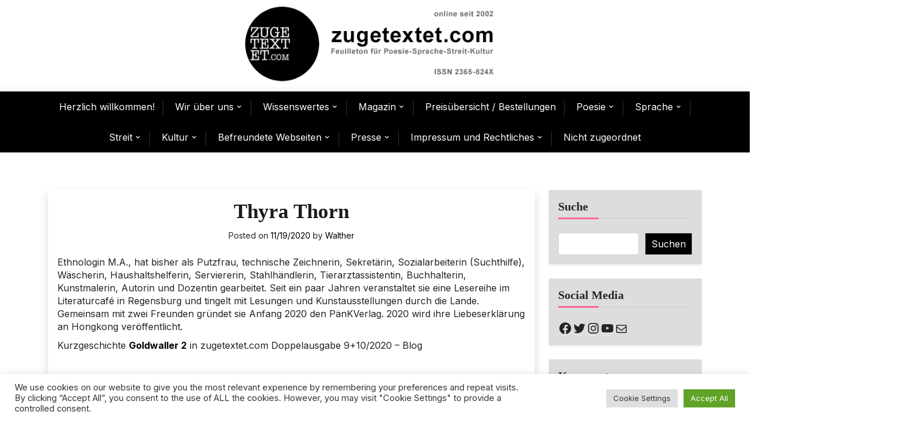

--- FILE ---
content_type: text/html; charset=UTF-8
request_url: https://www.zugetextet.com/thyra-thorn/
body_size: 138456
content:
<!doctype html>
<html dir="ltr" lang="de" prefix="og: https://ogp.me/ns#">
<head>
	<meta charset="UTF-8">
	<meta name="viewport" content="width=device-width, initial-scale=1">
	<link rel="profile" href="https://gmpg.org/xfn/11">

	<title>Thyra Thorn - zugetextet.com</title>

		<!-- All in One SEO 4.9.0 - aioseo.com -->
	<meta name="description" content="Ethnologin M.A., hat bisher als Putzfrau, technische Zeichnerin, Sekretärin, Sozialarbeiterin (Suchthilfe), Wäscherin, Haushaltshelferin, Serviererin, Stahlhändlerin, Tierarztassistentin, Buchhalterin, Kunstmalerin, Autorin und Dozentin gearbeitet. Seit ein paar Jahren veranstaltet sie eine Lesereihe im Literaturcafé in Regensburg und tingelt mit Lesungen und Kunstausstellungen durch die Lande. Gemeinsam mit zwei Freunden gründet sie Anfang 2020 den PänKVerlag. 2020 wird" />
	<meta name="robots" content="max-image-preview:large" />
	<meta name="author" content="Walther"/>
	<link rel="canonical" href="https://www.zugetextet.com/thyra-thorn/" />
	<meta name="generator" content="All in One SEO (AIOSEO) 4.9.0" />
		<meta property="og:locale" content="de_DE" />
		<meta property="og:site_name" content="zugetextet.com - Feuilleton für Poesie-Sprache-Streit-Kultur" />
		<meta property="og:type" content="article" />
		<meta property="og:title" content="Thyra Thorn - zugetextet.com" />
		<meta property="og:description" content="Ethnologin M.A., hat bisher als Putzfrau, technische Zeichnerin, Sekretärin, Sozialarbeiterin (Suchthilfe), Wäscherin, Haushaltshelferin, Serviererin, Stahlhändlerin, Tierarztassistentin, Buchhalterin, Kunstmalerin, Autorin und Dozentin gearbeitet. Seit ein paar Jahren veranstaltet sie eine Lesereihe im Literaturcafé in Regensburg und tingelt mit Lesungen und Kunstausstellungen durch die Lande. Gemeinsam mit zwei Freunden gründet sie Anfang 2020 den PänKVerlag. 2020 wird" />
		<meta property="og:url" content="https://www.zugetextet.com/thyra-thorn/" />
		<meta property="og:image" content="https://www.zugetextet.com/wp-content/uploads/2021/08/Logo-zugetextet_mit_ISSNund_online.png" />
		<meta property="og:image:secure_url" content="https://www.zugetextet.com/wp-content/uploads/2021/08/Logo-zugetextet_mit_ISSNund_online.png" />
		<meta property="og:image:width" content="500" />
		<meta property="og:image:height" content="150" />
		<meta property="article:published_time" content="2020-11-19T09:47:25+00:00" />
		<meta property="article:modified_time" content="2020-11-19T09:53:38+00:00" />
		<meta property="article:publisher" content="https://www.facebook.com/zugetextetcom" />
		<meta name="twitter:card" content="summary_large_image" />
		<meta name="twitter:site" content="@ZugetextetCom" />
		<meta name="twitter:title" content="Thyra Thorn - zugetextet.com" />
		<meta name="twitter:description" content="Ethnologin M.A., hat bisher als Putzfrau, technische Zeichnerin, Sekretärin, Sozialarbeiterin (Suchthilfe), Wäscherin, Haushaltshelferin, Serviererin, Stahlhändlerin, Tierarztassistentin, Buchhalterin, Kunstmalerin, Autorin und Dozentin gearbeitet. Seit ein paar Jahren veranstaltet sie eine Lesereihe im Literaturcafé in Regensburg und tingelt mit Lesungen und Kunstausstellungen durch die Lande. Gemeinsam mit zwei Freunden gründet sie Anfang 2020 den PänKVerlag. 2020 wird" />
		<meta name="twitter:creator" content="@ZugetextetCom" />
		<meta name="twitter:image" content="https://www.zugetextet.com/wp-content/uploads/2021/08/Logo-zugetextet_mit_ISSNund_online.png" />
		<script type="application/ld+json" class="aioseo-schema">
			{"@context":"https:\/\/schema.org","@graph":[{"@type":"BlogPosting","@id":"https:\/\/www.zugetextet.com\/thyra-thorn\/#blogposting","name":"Thyra Thorn - zugetextet.com","headline":"Thyra Thorn","author":{"@id":"https:\/\/www.zugetextet.com\/author\/wtheis\/#author"},"publisher":{"@id":"https:\/\/www.zugetextet.com\/#organization"},"image":{"@type":"ImageObject","url":"https:\/\/www.zugetextet.com\/wp-content\/uploads\/2020\/08\/cropped-cropped-Header_4_2.jpg","@id":"https:\/\/www.zugetextet.com\/#articleImage","width":240,"height":240},"datePublished":"2020-11-19T09:47:25+00:00","dateModified":"2020-11-19T09:53:38+00:00","inLanguage":"de-DE","commentCount":1,"mainEntityOfPage":{"@id":"https:\/\/www.zugetextet.com\/thyra-thorn\/#webpage"},"isPartOf":{"@id":"https:\/\/www.zugetextet.com\/thyra-thorn\/#webpage"},"articleSection":"Autorinnen und Autoren von zugetextet.com, Befreundete Webseiten, Belletristik, Doppel-Nummer 9\/10 2020, F\u00fcr Autorinnen und Autoren, F\u00fcr Leserinnen und Leser, Romane, Sprache, Wissenswertes, Befreundete Webseiten, Belletristik, Blog, Kurzgeschichte, Zersplitterung, Kurzmitteilung"},{"@type":"BreadcrumbList","@id":"https:\/\/www.zugetextet.com\/thyra-thorn\/#breadcrumblist","itemListElement":[{"@type":"ListItem","@id":"https:\/\/www.zugetextet.com#listItem","position":1,"name":"Home","item":"https:\/\/www.zugetextet.com","nextItem":{"@type":"ListItem","@id":"https:\/\/www.zugetextet.com\/category\/sprache\/#listItem","name":"Sprache"}},{"@type":"ListItem","@id":"https:\/\/www.zugetextet.com\/category\/sprache\/#listItem","position":2,"name":"Sprache","item":"https:\/\/www.zugetextet.com\/category\/sprache\/","nextItem":{"@type":"ListItem","@id":"https:\/\/www.zugetextet.com\/category\/sprache\/belletristik\/#listItem","name":"Belletristik"},"previousItem":{"@type":"ListItem","@id":"https:\/\/www.zugetextet.com#listItem","name":"Home"}},{"@type":"ListItem","@id":"https:\/\/www.zugetextet.com\/category\/sprache\/belletristik\/#listItem","position":3,"name":"Belletristik","item":"https:\/\/www.zugetextet.com\/category\/sprache\/belletristik\/","nextItem":{"@type":"ListItem","@id":"https:\/\/www.zugetextet.com\/category\/sprache\/belletristik\/romane\/#listItem","name":"Romane"},"previousItem":{"@type":"ListItem","@id":"https:\/\/www.zugetextet.com\/category\/sprache\/#listItem","name":"Sprache"}},{"@type":"ListItem","@id":"https:\/\/www.zugetextet.com\/category\/sprache\/belletristik\/romane\/#listItem","position":4,"name":"Romane","item":"https:\/\/www.zugetextet.com\/category\/sprache\/belletristik\/romane\/","nextItem":{"@type":"ListItem","@id":"https:\/\/www.zugetextet.com\/thyra-thorn\/#listItem","name":"Thyra Thorn"},"previousItem":{"@type":"ListItem","@id":"https:\/\/www.zugetextet.com\/category\/sprache\/belletristik\/#listItem","name":"Belletristik"}},{"@type":"ListItem","@id":"https:\/\/www.zugetextet.com\/thyra-thorn\/#listItem","position":5,"name":"Thyra Thorn","previousItem":{"@type":"ListItem","@id":"https:\/\/www.zugetextet.com\/category\/sprache\/belletristik\/romane\/#listItem","name":"Romane"}}]},{"@type":"Organization","@id":"https:\/\/www.zugetextet.com\/#organization","name":"zugetextet.com","description":"Feuilleton f\u00fcr Poesie-Sprache-Streit-Kultur","url":"https:\/\/www.zugetextet.com\/","logo":{"@type":"ImageObject","url":"https:\/\/www.zugetextet.com\/wp-content\/uploads\/2020\/08\/cropped-cropped-Header_4_2.jpg","@id":"https:\/\/www.zugetextet.com\/thyra-thorn\/#organizationLogo","width":240,"height":240},"image":{"@id":"https:\/\/www.zugetextet.com\/thyra-thorn\/#organizationLogo"},"sameAs":["https:\/\/www.facebook.com\/zugetextetcom","https:\/\/twitter.com\/ZugetextetCom","https:\/\/www.instagram.com\/zugetextetcom\/","https:\/\/www.youtube.com\/channel\/UCC-hJ12A_-g0dpLf29Norfw"]},{"@type":"Person","@id":"https:\/\/www.zugetextet.com\/author\/wtheis\/#author","url":"https:\/\/www.zugetextet.com\/author\/wtheis\/","name":"Walther","image":{"@type":"ImageObject","@id":"https:\/\/www.zugetextet.com\/thyra-thorn\/#authorImage","url":"https:\/\/secure.gravatar.com\/avatar\/ad135a5f30aa3139867b4932dc27a27d91f9156892c1a0004623563941d92609?s=96&d=mm&r=g","width":96,"height":96,"caption":"Walther"}},{"@type":"WebPage","@id":"https:\/\/www.zugetextet.com\/thyra-thorn\/#webpage","url":"https:\/\/www.zugetextet.com\/thyra-thorn\/","name":"Thyra Thorn - zugetextet.com","description":"Ethnologin M.A., hat bisher als Putzfrau, technische Zeichnerin, Sekret\u00e4rin, Sozialarbeiterin (Suchthilfe), W\u00e4scherin, Haushaltshelferin, Serviererin, Stahlh\u00e4ndlerin, Tierarztassistentin, Buchhalterin, Kunstmalerin, Autorin und Dozentin gearbeitet. Seit ein paar Jahren veranstaltet sie eine Lesereihe im Literaturcaf\u00e9 in Regensburg und tingelt mit Lesungen und Kunstausstellungen durch die Lande. Gemeinsam mit zwei Freunden gr\u00fcndet sie Anfang 2020 den P\u00e4nKVerlag. 2020 wird","inLanguage":"de-DE","isPartOf":{"@id":"https:\/\/www.zugetextet.com\/#website"},"breadcrumb":{"@id":"https:\/\/www.zugetextet.com\/thyra-thorn\/#breadcrumblist"},"author":{"@id":"https:\/\/www.zugetextet.com\/author\/wtheis\/#author"},"creator":{"@id":"https:\/\/www.zugetextet.com\/author\/wtheis\/#author"},"datePublished":"2020-11-19T09:47:25+00:00","dateModified":"2020-11-19T09:53:38+00:00"},{"@type":"WebSite","@id":"https:\/\/www.zugetextet.com\/#website","url":"https:\/\/www.zugetextet.com\/","name":"zugetextet.com","description":"Feuilleton f\u00fcr Poesie-Sprache-Streit-Kultur","inLanguage":"de-DE","publisher":{"@id":"https:\/\/www.zugetextet.com\/#organization"}}]}
		</script>
		<!-- All in One SEO -->

<link rel='dns-prefetch' href='//static.addtoany.com' />
<link rel='dns-prefetch' href='//fonts.googleapis.com' />
<link rel="alternate" type="application/rss+xml" title="zugetextet.com &raquo; Feed" href="https://www.zugetextet.com/feed/" />
<link rel="alternate" type="application/rss+xml" title="zugetextet.com &raquo; Kommentar-Feed" href="https://www.zugetextet.com/comments/feed/" />
<link rel="alternate" type="application/rss+xml" title="zugetextet.com &raquo; Thyra Thorn-Kommentar-Feed" href="https://www.zugetextet.com/thyra-thorn/feed/" />
<link rel="alternate" title="oEmbed (JSON)" type="application/json+oembed" href="https://www.zugetextet.com/wp-json/oembed/1.0/embed?url=https%3A%2F%2Fwww.zugetextet.com%2Fthyra-thorn%2F" />
<link rel="alternate" title="oEmbed (XML)" type="text/xml+oembed" href="https://www.zugetextet.com/wp-json/oembed/1.0/embed?url=https%3A%2F%2Fwww.zugetextet.com%2Fthyra-thorn%2F&#038;format=xml" />
		<!-- This site uses the Google Analytics by MonsterInsights plugin v9.10.0 - Using Analytics tracking - https://www.monsterinsights.com/ -->
		<!-- Note: MonsterInsights is not currently configured on this site. The site owner needs to authenticate with Google Analytics in the MonsterInsights settings panel. -->
					<!-- No tracking code set -->
				<!-- / Google Analytics by MonsterInsights -->
		<style id='wp-img-auto-sizes-contain-inline-css'>
img:is([sizes=auto i],[sizes^="auto," i]){contain-intrinsic-size:3000px 1500px}
/*# sourceURL=wp-img-auto-sizes-contain-inline-css */
</style>
<style id='wp-emoji-styles-inline-css'>

	img.wp-smiley, img.emoji {
		display: inline !important;
		border: none !important;
		box-shadow: none !important;
		height: 1em !important;
		width: 1em !important;
		margin: 0 0.07em !important;
		vertical-align: -0.1em !important;
		background: none !important;
		padding: 0 !important;
	}
/*# sourceURL=wp-emoji-styles-inline-css */
</style>
<link rel='stylesheet' id='wp-block-library-css' href='https://www.zugetextet.com/wp-content/plugins/gutenberg/build/styles/block-library/style.css?ver=22.1.0' media='all' />
<style id='wp-block-group-inline-css'>
.wp-block-group{box-sizing:border-box}:where(.wp-block-group.wp-block-group-is-layout-constrained){position:relative}
/*# sourceURL=https://www.zugetextet.com/wp-content/plugins/gutenberg/build/styles/block-library/group/style.css */
</style>
<style id='wp-block-group-theme-inline-css'>
:where(.wp-block-group.has-background){padding:1.25em 2.375em}
/*# sourceURL=https://www.zugetextet.com/wp-content/plugins/gutenberg/build/styles/block-library/group/theme.css */
</style>
<style id='wp-block-paragraph-inline-css'>
.is-small-text{font-size:.875em}.is-regular-text{font-size:1em}.is-large-text{font-size:2.25em}.is-larger-text{font-size:3em}.has-drop-cap:not(:focus):first-letter{float:left;font-size:8.4em;font-style:normal;font-weight:100;line-height:.68;margin:.05em .1em 0 0;text-transform:uppercase}body.rtl .has-drop-cap:not(:focus):first-letter{float:none;margin-left:.1em}p.has-drop-cap.has-background{overflow:hidden}:root :where(p.has-background){padding:1.25em 2.375em}:where(p.has-text-color:not(.has-link-color)) a{color:inherit}p.has-text-align-left[style*="writing-mode:vertical-lr"],p.has-text-align-right[style*="writing-mode:vertical-rl"]{rotate:180deg}
/*# sourceURL=https://www.zugetextet.com/wp-content/plugins/gutenberg/build/styles/block-library/paragraph/style.css */
</style>
<style id='wp-block-social-links-inline-css'>
.wp-block-social-links{background:none;box-sizing:border-box;margin-left:0;padding-left:0;padding-right:0;text-indent:0}.wp-block-social-links .wp-social-link a,.wp-block-social-links .wp-social-link a:hover{border-bottom:0;box-shadow:none;text-decoration:none}.wp-block-social-links .wp-social-link svg{height:1em;width:1em}.wp-block-social-links .wp-social-link span:not(.screen-reader-text){font-size:.65em;margin-left:.5em;margin-right:.5em}.wp-block-social-links.has-small-icon-size{font-size:16px}.wp-block-social-links,.wp-block-social-links.has-normal-icon-size{font-size:24px}.wp-block-social-links.has-large-icon-size{font-size:36px}.wp-block-social-links.has-huge-icon-size{font-size:48px}.wp-block-social-links.aligncenter{display:flex;justify-content:center}.wp-block-social-links.alignright{justify-content:flex-end}.wp-block-social-link{border-radius:9999px;display:block}@media not (prefers-reduced-motion){.wp-block-social-link{transition:transform .1s ease}}.wp-block-social-link{height:auto}.wp-block-social-link a{align-items:center;display:flex;line-height:0}.wp-block-social-link:hover{transform:scale(1.1)}.wp-block-social-links .wp-block-social-link.wp-social-link{display:inline-block;margin:0;padding:0}.wp-block-social-links .wp-block-social-link.wp-social-link .wp-block-social-link-anchor,.wp-block-social-links .wp-block-social-link.wp-social-link .wp-block-social-link-anchor svg,.wp-block-social-links .wp-block-social-link.wp-social-link .wp-block-social-link-anchor:active,.wp-block-social-links .wp-block-social-link.wp-social-link .wp-block-social-link-anchor:hover,.wp-block-social-links .wp-block-social-link.wp-social-link .wp-block-social-link-anchor:visited{fill:currentColor;color:currentColor}:where(.wp-block-social-links:not(.is-style-logos-only)) .wp-social-link{background-color:#f0f0f0;color:#444}:where(.wp-block-social-links:not(.is-style-logos-only)) .wp-social-link-amazon{background-color:#f90;color:#fff}:where(.wp-block-social-links:not(.is-style-logos-only)) .wp-social-link-bandcamp{background-color:#1ea0c3;color:#fff}:where(.wp-block-social-links:not(.is-style-logos-only)) .wp-social-link-behance{background-color:#0757fe;color:#fff}:where(.wp-block-social-links:not(.is-style-logos-only)) .wp-social-link-bluesky{background-color:#0a7aff;color:#fff}:where(.wp-block-social-links:not(.is-style-logos-only)) .wp-social-link-codepen{background-color:#1e1f26;color:#fff}:where(.wp-block-social-links:not(.is-style-logos-only)) .wp-social-link-deviantart{background-color:#02e49b;color:#fff}:where(.wp-block-social-links:not(.is-style-logos-only)) .wp-social-link-discord{background-color:#5865f2;color:#fff}:where(.wp-block-social-links:not(.is-style-logos-only)) .wp-social-link-dribbble{background-color:#e94c89;color:#fff}:where(.wp-block-social-links:not(.is-style-logos-only)) .wp-social-link-dropbox{background-color:#4280ff;color:#fff}:where(.wp-block-social-links:not(.is-style-logos-only)) .wp-social-link-etsy{background-color:#f45800;color:#fff}:where(.wp-block-social-links:not(.is-style-logos-only)) .wp-social-link-facebook{background-color:#0866ff;color:#fff}:where(.wp-block-social-links:not(.is-style-logos-only)) .wp-social-link-fivehundredpx{background-color:#000;color:#fff}:where(.wp-block-social-links:not(.is-style-logos-only)) .wp-social-link-flickr{background-color:#0461dd;color:#fff}:where(.wp-block-social-links:not(.is-style-logos-only)) .wp-social-link-foursquare{background-color:#e65678;color:#fff}:where(.wp-block-social-links:not(.is-style-logos-only)) .wp-social-link-github{background-color:#24292d;color:#fff}:where(.wp-block-social-links:not(.is-style-logos-only)) .wp-social-link-goodreads{background-color:#eceadd;color:#382110}:where(.wp-block-social-links:not(.is-style-logos-only)) .wp-social-link-google{background-color:#ea4434;color:#fff}:where(.wp-block-social-links:not(.is-style-logos-only)) .wp-social-link-gravatar{background-color:#1d4fc4;color:#fff}:where(.wp-block-social-links:not(.is-style-logos-only)) .wp-social-link-instagram{background-color:#f00075;color:#fff}:where(.wp-block-social-links:not(.is-style-logos-only)) .wp-social-link-lastfm{background-color:#e21b24;color:#fff}:where(.wp-block-social-links:not(.is-style-logos-only)) .wp-social-link-linkedin{background-color:#0d66c2;color:#fff}:where(.wp-block-social-links:not(.is-style-logos-only)) .wp-social-link-mastodon{background-color:#3288d4;color:#fff}:where(.wp-block-social-links:not(.is-style-logos-only)) .wp-social-link-medium{background-color:#000;color:#fff}:where(.wp-block-social-links:not(.is-style-logos-only)) .wp-social-link-meetup{background-color:#f6405f;color:#fff}:where(.wp-block-social-links:not(.is-style-logos-only)) .wp-social-link-patreon{background-color:#000;color:#fff}:where(.wp-block-social-links:not(.is-style-logos-only)) .wp-social-link-pinterest{background-color:#e60122;color:#fff}:where(.wp-block-social-links:not(.is-style-logos-only)) .wp-social-link-pocket{background-color:#ef4155;color:#fff}:where(.wp-block-social-links:not(.is-style-logos-only)) .wp-social-link-reddit{background-color:#ff4500;color:#fff}:where(.wp-block-social-links:not(.is-style-logos-only)) .wp-social-link-skype{background-color:#0478d7;color:#fff}:where(.wp-block-social-links:not(.is-style-logos-only)) .wp-social-link-snapchat{stroke:#000;background-color:#fefc00;color:#fff}:where(.wp-block-social-links:not(.is-style-logos-only)) .wp-social-link-soundcloud{background-color:#ff5600;color:#fff}:where(.wp-block-social-links:not(.is-style-logos-only)) .wp-social-link-spotify{background-color:#1bd760;color:#fff}:where(.wp-block-social-links:not(.is-style-logos-only)) .wp-social-link-telegram{background-color:#2aabee;color:#fff}:where(.wp-block-social-links:not(.is-style-logos-only)) .wp-social-link-threads{background-color:#000;color:#fff}:where(.wp-block-social-links:not(.is-style-logos-only)) .wp-social-link-tiktok{background-color:#000;color:#fff}:where(.wp-block-social-links:not(.is-style-logos-only)) .wp-social-link-tumblr{background-color:#011835;color:#fff}:where(.wp-block-social-links:not(.is-style-logos-only)) .wp-social-link-twitch{background-color:#6440a4;color:#fff}:where(.wp-block-social-links:not(.is-style-logos-only)) .wp-social-link-twitter{background-color:#1da1f2;color:#fff}:where(.wp-block-social-links:not(.is-style-logos-only)) .wp-social-link-vimeo{background-color:#1eb7ea;color:#fff}:where(.wp-block-social-links:not(.is-style-logos-only)) .wp-social-link-vk{background-color:#4680c2;color:#fff}:where(.wp-block-social-links:not(.is-style-logos-only)) .wp-social-link-wordpress{background-color:#3499cd;color:#fff}:where(.wp-block-social-links:not(.is-style-logos-only)) .wp-social-link-whatsapp{background-color:#25d366;color:#fff}:where(.wp-block-social-links:not(.is-style-logos-only)) .wp-social-link-x{background-color:#000;color:#fff}:where(.wp-block-social-links:not(.is-style-logos-only)) .wp-social-link-yelp{background-color:#d32422;color:#fff}:where(.wp-block-social-links:not(.is-style-logos-only)) .wp-social-link-youtube{background-color:red;color:#fff}:where(.wp-block-social-links.is-style-logos-only) .wp-social-link{background:none}:where(.wp-block-social-links.is-style-logos-only) .wp-social-link svg{height:1.25em;width:1.25em}:where(.wp-block-social-links.is-style-logos-only) .wp-social-link-amazon{color:#f90}:where(.wp-block-social-links.is-style-logos-only) .wp-social-link-bandcamp{color:#1ea0c3}:where(.wp-block-social-links.is-style-logos-only) .wp-social-link-behance{color:#0757fe}:where(.wp-block-social-links.is-style-logos-only) .wp-social-link-bluesky{color:#0a7aff}:where(.wp-block-social-links.is-style-logos-only) .wp-social-link-codepen{color:#1e1f26}:where(.wp-block-social-links.is-style-logos-only) .wp-social-link-deviantart{color:#02e49b}:where(.wp-block-social-links.is-style-logos-only) .wp-social-link-discord{color:#5865f2}:where(.wp-block-social-links.is-style-logos-only) .wp-social-link-dribbble{color:#e94c89}:where(.wp-block-social-links.is-style-logos-only) .wp-social-link-dropbox{color:#4280ff}:where(.wp-block-social-links.is-style-logos-only) .wp-social-link-etsy{color:#f45800}:where(.wp-block-social-links.is-style-logos-only) .wp-social-link-facebook{color:#0866ff}:where(.wp-block-social-links.is-style-logos-only) .wp-social-link-fivehundredpx{color:#000}:where(.wp-block-social-links.is-style-logos-only) .wp-social-link-flickr{color:#0461dd}:where(.wp-block-social-links.is-style-logos-only) .wp-social-link-foursquare{color:#e65678}:where(.wp-block-social-links.is-style-logos-only) .wp-social-link-github{color:#24292d}:where(.wp-block-social-links.is-style-logos-only) .wp-social-link-goodreads{color:#382110}:where(.wp-block-social-links.is-style-logos-only) .wp-social-link-google{color:#ea4434}:where(.wp-block-social-links.is-style-logos-only) .wp-social-link-gravatar{color:#1d4fc4}:where(.wp-block-social-links.is-style-logos-only) .wp-social-link-instagram{color:#f00075}:where(.wp-block-social-links.is-style-logos-only) .wp-social-link-lastfm{color:#e21b24}:where(.wp-block-social-links.is-style-logos-only) .wp-social-link-linkedin{color:#0d66c2}:where(.wp-block-social-links.is-style-logos-only) .wp-social-link-mastodon{color:#3288d4}:where(.wp-block-social-links.is-style-logos-only) .wp-social-link-medium{color:#000}:where(.wp-block-social-links.is-style-logos-only) .wp-social-link-meetup{color:#f6405f}:where(.wp-block-social-links.is-style-logos-only) .wp-social-link-patreon{color:#000}:where(.wp-block-social-links.is-style-logos-only) .wp-social-link-pinterest{color:#e60122}:where(.wp-block-social-links.is-style-logos-only) .wp-social-link-pocket{color:#ef4155}:where(.wp-block-social-links.is-style-logos-only) .wp-social-link-reddit{color:#ff4500}:where(.wp-block-social-links.is-style-logos-only) .wp-social-link-skype{color:#0478d7}:where(.wp-block-social-links.is-style-logos-only) .wp-social-link-snapchat{stroke:#000;color:#fff}:where(.wp-block-social-links.is-style-logos-only) .wp-social-link-soundcloud{color:#ff5600}:where(.wp-block-social-links.is-style-logos-only) .wp-social-link-spotify{color:#1bd760}:where(.wp-block-social-links.is-style-logos-only) .wp-social-link-telegram{color:#2aabee}:where(.wp-block-social-links.is-style-logos-only) .wp-social-link-threads{color:#000}:where(.wp-block-social-links.is-style-logos-only) .wp-social-link-tiktok{color:#000}:where(.wp-block-social-links.is-style-logos-only) .wp-social-link-tumblr{color:#011835}:where(.wp-block-social-links.is-style-logos-only) .wp-social-link-twitch{color:#6440a4}:where(.wp-block-social-links.is-style-logos-only) .wp-social-link-twitter{color:#1da1f2}:where(.wp-block-social-links.is-style-logos-only) .wp-social-link-vimeo{color:#1eb7ea}:where(.wp-block-social-links.is-style-logos-only) .wp-social-link-vk{color:#4680c2}:where(.wp-block-social-links.is-style-logos-only) .wp-social-link-whatsapp{color:#25d366}:where(.wp-block-social-links.is-style-logos-only) .wp-social-link-wordpress{color:#3499cd}:where(.wp-block-social-links.is-style-logos-only) .wp-social-link-x{color:#000}:where(.wp-block-social-links.is-style-logos-only) .wp-social-link-yelp{color:#d32422}:where(.wp-block-social-links.is-style-logos-only) .wp-social-link-youtube{color:red}.wp-block-social-links.is-style-pill-shape .wp-social-link{width:auto}:root :where(.wp-block-social-links .wp-social-link a){padding:.25em}:root :where(.wp-block-social-links.is-style-logos-only .wp-social-link a){padding:0}:root :where(.wp-block-social-links.is-style-pill-shape .wp-social-link a){padding-left:.6666666667em;padding-right:.6666666667em}.wp-block-social-links:not(.has-icon-color):not(.has-icon-background-color) .wp-social-link-snapchat .wp-block-social-link-label{color:#000}
/*# sourceURL=https://www.zugetextet.com/wp-content/plugins/gutenberg/build/styles/block-library/social-links/style.css */
</style>
<style id='wp-block-archives-inline-css'>
.wp-block-archives{box-sizing:border-box}.wp-block-archives-dropdown label{display:block}
/*# sourceURL=https://www.zugetextet.com/wp-content/plugins/gutenberg/build/styles/block-library/archives/style.css */
</style>
<style id='wp-block-calendar-inline-css'>
.wp-block-calendar{text-align:center}.wp-block-calendar td,.wp-block-calendar th{border:1px solid;padding:.25em}.wp-block-calendar th{font-weight:400}.wp-block-calendar caption{background-color:inherit}.wp-block-calendar table{border-collapse:collapse;width:100%}.wp-block-calendar table.has-background th{background-color:inherit}.wp-block-calendar table.has-text-color th{color:inherit}.wp-block-calendar :where(table:not(.has-text-color)){color:#40464d}.wp-block-calendar :where(table:not(.has-text-color)) td,.wp-block-calendar :where(table:not(.has-text-color)) th{border-color:#ddd}:where(.wp-block-calendar table:not(.has-background) th){background:#ddd}
/*# sourceURL=https://www.zugetextet.com/wp-content/plugins/gutenberg/build/styles/block-library/calendar/style.css */
</style>
<style id='wp-block-heading-inline-css'>
h1:where(.wp-block-heading).has-background,h2:where(.wp-block-heading).has-background,h3:where(.wp-block-heading).has-background,h4:where(.wp-block-heading).has-background,h5:where(.wp-block-heading).has-background,h6:where(.wp-block-heading).has-background{padding:1.25em 2.375em}h1.has-text-align-left[style*=writing-mode]:where([style*=vertical-lr]),h1.has-text-align-right[style*=writing-mode]:where([style*=vertical-rl]),h2.has-text-align-left[style*=writing-mode]:where([style*=vertical-lr]),h2.has-text-align-right[style*=writing-mode]:where([style*=vertical-rl]),h3.has-text-align-left[style*=writing-mode]:where([style*=vertical-lr]),h3.has-text-align-right[style*=writing-mode]:where([style*=vertical-rl]),h4.has-text-align-left[style*=writing-mode]:where([style*=vertical-lr]),h4.has-text-align-right[style*=writing-mode]:where([style*=vertical-rl]),h5.has-text-align-left[style*=writing-mode]:where([style*=vertical-lr]),h5.has-text-align-right[style*=writing-mode]:where([style*=vertical-rl]),h6.has-text-align-left[style*=writing-mode]:where([style*=vertical-lr]),h6.has-text-align-right[style*=writing-mode]:where([style*=vertical-rl]){rotate:180deg}
/*# sourceURL=https://www.zugetextet.com/wp-content/plugins/gutenberg/build/styles/block-library/heading/style.css */
</style>
<style id='wp-block-latest-comments-inline-css'>
ol.wp-block-latest-comments{box-sizing:border-box;margin-left:0}:where(.wp-block-latest-comments:not([style*=line-height] .wp-block-latest-comments__comment)){line-height:1.1}:where(.wp-block-latest-comments:not([style*=line-height] .wp-block-latest-comments__comment-excerpt p)){line-height:1.8}.has-dates :where(.wp-block-latest-comments:not([style*=line-height])),.has-excerpts :where(.wp-block-latest-comments:not([style*=line-height])){line-height:1.5}.wp-block-latest-comments .wp-block-latest-comments{padding-left:0}.wp-block-latest-comments__comment{list-style:none;margin-bottom:1em}.has-avatars .wp-block-latest-comments__comment{list-style:none;min-height:2.25em}.has-avatars .wp-block-latest-comments__comment .wp-block-latest-comments__comment-excerpt,.has-avatars .wp-block-latest-comments__comment .wp-block-latest-comments__comment-meta{margin-left:3.25em}.wp-block-latest-comments__comment-excerpt p{font-size:.875em;margin:.36em 0 1.4em}.wp-block-latest-comments__comment-date{display:block;font-size:.75em}.wp-block-latest-comments .avatar,.wp-block-latest-comments__comment-avatar{border-radius:1.5em;display:block;float:left;height:2.5em;margin-right:.75em;width:2.5em}.wp-block-latest-comments[class*=-font-size] a,.wp-block-latest-comments[style*=font-size] a{font-size:inherit}
/*# sourceURL=https://www.zugetextet.com/wp-content/plugins/gutenberg/build/styles/block-library/latest-comments/style.css */
</style>
<style id='wp-block-search-inline-css'>
.wp-block-search__button{margin-left:10px;word-break:normal}.wp-block-search__button.has-icon{line-height:0}.wp-block-search__button svg{fill:currentColor;height:1.25em;min-height:24px;min-width:24px;vertical-align:text-bottom;width:1.25em}:where(.wp-block-search__button){border:1px solid #ccc;padding:6px 10px}.wp-block-search__inside-wrapper{display:flex;flex:auto;flex-wrap:nowrap;max-width:100%}.wp-block-search__label{width:100%}.wp-block-search.wp-block-search__button-only .wp-block-search__button{box-sizing:border-box;display:flex;flex-shrink:0;justify-content:center;margin-left:0;max-width:100%}.wp-block-search.wp-block-search__button-only .wp-block-search__inside-wrapper{min-width:0!important;transition-property:width}.wp-block-search.wp-block-search__button-only .wp-block-search__input{flex-basis:100%;transition-duration:.3s}.wp-block-search.wp-block-search__button-only.wp-block-search__searchfield-hidden,.wp-block-search.wp-block-search__button-only.wp-block-search__searchfield-hidden .wp-block-search__inside-wrapper{overflow:hidden}.wp-block-search.wp-block-search__button-only.wp-block-search__searchfield-hidden .wp-block-search__input{border-left-width:0!important;border-right-width:0!important;flex-basis:0;flex-grow:0;margin:0;min-width:0!important;padding-left:0!important;padding-right:0!important;width:0!important}:where(.wp-block-search__input){appearance:none;border:1px solid #949494;flex-grow:1;font-family:inherit;font-size:inherit;font-style:inherit;font-weight:inherit;letter-spacing:inherit;line-height:inherit;margin-left:0;margin-right:0;min-width:3rem;padding:8px;text-decoration:unset!important;text-transform:inherit}:where(.wp-block-search__button-inside .wp-block-search__inside-wrapper){background-color:#fff;border:1px solid #949494;box-sizing:border-box;padding:4px}:where(.wp-block-search__button-inside .wp-block-search__inside-wrapper) .wp-block-search__input{border:none;border-radius:0;padding:0 4px}:where(.wp-block-search__button-inside .wp-block-search__inside-wrapper) .wp-block-search__input:focus{outline:none}:where(.wp-block-search__button-inside .wp-block-search__inside-wrapper) :where(.wp-block-search__button){padding:4px 8px}.wp-block-search.aligncenter .wp-block-search__inside-wrapper{margin:auto}.wp-block[data-align=right] .wp-block-search.wp-block-search__button-only .wp-block-search__inside-wrapper{float:right}
/*# sourceURL=https://www.zugetextet.com/wp-content/plugins/gutenberg/build/styles/block-library/search/style.css */
</style>
<style id='wp-block-search-theme-inline-css'>
.wp-block-search .wp-block-search__label{font-weight:700}.wp-block-search__button{border:1px solid #ccc;padding:.375em .625em}
/*# sourceURL=https://www.zugetextet.com/wp-content/plugins/gutenberg/build/styles/block-library/search/theme.css */
</style>
<style id='wp-block-tag-cloud-inline-css'>
.wp-block-tag-cloud{box-sizing:border-box}.wp-block-tag-cloud.aligncenter{justify-content:center;text-align:center}.wp-block-tag-cloud a{display:inline-block;margin-right:5px}.wp-block-tag-cloud span{display:inline-block;margin-left:5px;text-decoration:none}:root :where(.wp-block-tag-cloud.is-style-outline){display:flex;flex-wrap:wrap;gap:1ch}:root :where(.wp-block-tag-cloud.is-style-outline a){border:1px solid;font-size:unset!important;margin-right:0;padding:1ch 2ch;text-decoration:none!important}
/*# sourceURL=https://www.zugetextet.com/wp-content/plugins/gutenberg/build/styles/block-library/tag-cloud/style.css */
</style>
<style id='global-styles-inline-css'>
:root{--wp--preset--aspect-ratio--square: 1;--wp--preset--aspect-ratio--4-3: 4/3;--wp--preset--aspect-ratio--3-4: 3/4;--wp--preset--aspect-ratio--3-2: 3/2;--wp--preset--aspect-ratio--2-3: 2/3;--wp--preset--aspect-ratio--16-9: 16/9;--wp--preset--aspect-ratio--9-16: 9/16;--wp--preset--color--black: #000000;--wp--preset--color--cyan-bluish-gray: #abb8c3;--wp--preset--color--white: #ffffff;--wp--preset--color--pale-pink: #f78da7;--wp--preset--color--vivid-red: #cf2e2e;--wp--preset--color--luminous-vivid-orange: #ff6900;--wp--preset--color--luminous-vivid-amber: #fcb900;--wp--preset--color--light-green-cyan: #7bdcb5;--wp--preset--color--vivid-green-cyan: #00d084;--wp--preset--color--pale-cyan-blue: #8ed1fc;--wp--preset--color--vivid-cyan-blue: #0693e3;--wp--preset--color--vivid-purple: #9b51e0;--wp--preset--gradient--vivid-cyan-blue-to-vivid-purple: linear-gradient(135deg,rgb(6,147,227) 0%,rgb(155,81,224) 100%);--wp--preset--gradient--light-green-cyan-to-vivid-green-cyan: linear-gradient(135deg,rgb(122,220,180) 0%,rgb(0,208,130) 100%);--wp--preset--gradient--luminous-vivid-amber-to-luminous-vivid-orange: linear-gradient(135deg,rgb(252,185,0) 0%,rgb(255,105,0) 100%);--wp--preset--gradient--luminous-vivid-orange-to-vivid-red: linear-gradient(135deg,rgb(255,105,0) 0%,rgb(207,46,46) 100%);--wp--preset--gradient--very-light-gray-to-cyan-bluish-gray: linear-gradient(135deg,rgb(238,238,238) 0%,rgb(169,184,195) 100%);--wp--preset--gradient--cool-to-warm-spectrum: linear-gradient(135deg,rgb(74,234,220) 0%,rgb(151,120,209) 20%,rgb(207,42,186) 40%,rgb(238,44,130) 60%,rgb(251,105,98) 80%,rgb(254,248,76) 100%);--wp--preset--gradient--blush-light-purple: linear-gradient(135deg,rgb(255,206,236) 0%,rgb(152,150,240) 100%);--wp--preset--gradient--blush-bordeaux: linear-gradient(135deg,rgb(254,205,165) 0%,rgb(254,45,45) 50%,rgb(107,0,62) 100%);--wp--preset--gradient--luminous-dusk: linear-gradient(135deg,rgb(255,203,112) 0%,rgb(199,81,192) 50%,rgb(65,88,208) 100%);--wp--preset--gradient--pale-ocean: linear-gradient(135deg,rgb(255,245,203) 0%,rgb(182,227,212) 50%,rgb(51,167,181) 100%);--wp--preset--gradient--electric-grass: linear-gradient(135deg,rgb(202,248,128) 0%,rgb(113,206,126) 100%);--wp--preset--gradient--midnight: linear-gradient(135deg,rgb(2,3,129) 0%,rgb(40,116,252) 100%);--wp--preset--font-size--small: 13px;--wp--preset--font-size--medium: 20px;--wp--preset--font-size--large: 36px;--wp--preset--font-size--x-large: 42px;--wp--preset--spacing--20: 0.44rem;--wp--preset--spacing--30: 0.67rem;--wp--preset--spacing--40: 1rem;--wp--preset--spacing--50: 1.5rem;--wp--preset--spacing--60: 2.25rem;--wp--preset--spacing--70: 3.38rem;--wp--preset--spacing--80: 5.06rem;--wp--preset--shadow--natural: 6px 6px 9px rgba(0, 0, 0, 0.2);--wp--preset--shadow--deep: 12px 12px 50px rgba(0, 0, 0, 0.4);--wp--preset--shadow--sharp: 6px 6px 0px rgba(0, 0, 0, 0.2);--wp--preset--shadow--outlined: 6px 6px 0px -3px rgb(255, 255, 255), 6px 6px rgb(0, 0, 0);--wp--preset--shadow--crisp: 6px 6px 0px rgb(0, 0, 0);}:where(.is-layout-flex){gap: 0.5em;}:where(.is-layout-grid){gap: 0.5em;}body .is-layout-flex{display: flex;}.is-layout-flex{flex-wrap: wrap;align-items: center;}.is-layout-flex > :is(*, div){margin: 0;}body .is-layout-grid{display: grid;}.is-layout-grid > :is(*, div){margin: 0;}:where(.wp-block-columns.is-layout-flex){gap: 2em;}:where(.wp-block-columns.is-layout-grid){gap: 2em;}:where(.wp-block-post-template.is-layout-flex){gap: 1.25em;}:where(.wp-block-post-template.is-layout-grid){gap: 1.25em;}.has-black-color{color: var(--wp--preset--color--black) !important;}.has-cyan-bluish-gray-color{color: var(--wp--preset--color--cyan-bluish-gray) !important;}.has-white-color{color: var(--wp--preset--color--white) !important;}.has-pale-pink-color{color: var(--wp--preset--color--pale-pink) !important;}.has-vivid-red-color{color: var(--wp--preset--color--vivid-red) !important;}.has-luminous-vivid-orange-color{color: var(--wp--preset--color--luminous-vivid-orange) !important;}.has-luminous-vivid-amber-color{color: var(--wp--preset--color--luminous-vivid-amber) !important;}.has-light-green-cyan-color{color: var(--wp--preset--color--light-green-cyan) !important;}.has-vivid-green-cyan-color{color: var(--wp--preset--color--vivid-green-cyan) !important;}.has-pale-cyan-blue-color{color: var(--wp--preset--color--pale-cyan-blue) !important;}.has-vivid-cyan-blue-color{color: var(--wp--preset--color--vivid-cyan-blue) !important;}.has-vivid-purple-color{color: var(--wp--preset--color--vivid-purple) !important;}.has-black-background-color{background-color: var(--wp--preset--color--black) !important;}.has-cyan-bluish-gray-background-color{background-color: var(--wp--preset--color--cyan-bluish-gray) !important;}.has-white-background-color{background-color: var(--wp--preset--color--white) !important;}.has-pale-pink-background-color{background-color: var(--wp--preset--color--pale-pink) !important;}.has-vivid-red-background-color{background-color: var(--wp--preset--color--vivid-red) !important;}.has-luminous-vivid-orange-background-color{background-color: var(--wp--preset--color--luminous-vivid-orange) !important;}.has-luminous-vivid-amber-background-color{background-color: var(--wp--preset--color--luminous-vivid-amber) !important;}.has-light-green-cyan-background-color{background-color: var(--wp--preset--color--light-green-cyan) !important;}.has-vivid-green-cyan-background-color{background-color: var(--wp--preset--color--vivid-green-cyan) !important;}.has-pale-cyan-blue-background-color{background-color: var(--wp--preset--color--pale-cyan-blue) !important;}.has-vivid-cyan-blue-background-color{background-color: var(--wp--preset--color--vivid-cyan-blue) !important;}.has-vivid-purple-background-color{background-color: var(--wp--preset--color--vivid-purple) !important;}.has-black-border-color{border-color: var(--wp--preset--color--black) !important;}.has-cyan-bluish-gray-border-color{border-color: var(--wp--preset--color--cyan-bluish-gray) !important;}.has-white-border-color{border-color: var(--wp--preset--color--white) !important;}.has-pale-pink-border-color{border-color: var(--wp--preset--color--pale-pink) !important;}.has-vivid-red-border-color{border-color: var(--wp--preset--color--vivid-red) !important;}.has-luminous-vivid-orange-border-color{border-color: var(--wp--preset--color--luminous-vivid-orange) !important;}.has-luminous-vivid-amber-border-color{border-color: var(--wp--preset--color--luminous-vivid-amber) !important;}.has-light-green-cyan-border-color{border-color: var(--wp--preset--color--light-green-cyan) !important;}.has-vivid-green-cyan-border-color{border-color: var(--wp--preset--color--vivid-green-cyan) !important;}.has-pale-cyan-blue-border-color{border-color: var(--wp--preset--color--pale-cyan-blue) !important;}.has-vivid-cyan-blue-border-color{border-color: var(--wp--preset--color--vivid-cyan-blue) !important;}.has-vivid-purple-border-color{border-color: var(--wp--preset--color--vivid-purple) !important;}.has-vivid-cyan-blue-to-vivid-purple-gradient-background{background: var(--wp--preset--gradient--vivid-cyan-blue-to-vivid-purple) !important;}.has-light-green-cyan-to-vivid-green-cyan-gradient-background{background: var(--wp--preset--gradient--light-green-cyan-to-vivid-green-cyan) !important;}.has-luminous-vivid-amber-to-luminous-vivid-orange-gradient-background{background: var(--wp--preset--gradient--luminous-vivid-amber-to-luminous-vivid-orange) !important;}.has-luminous-vivid-orange-to-vivid-red-gradient-background{background: var(--wp--preset--gradient--luminous-vivid-orange-to-vivid-red) !important;}.has-very-light-gray-to-cyan-bluish-gray-gradient-background{background: var(--wp--preset--gradient--very-light-gray-to-cyan-bluish-gray) !important;}.has-cool-to-warm-spectrum-gradient-background{background: var(--wp--preset--gradient--cool-to-warm-spectrum) !important;}.has-blush-light-purple-gradient-background{background: var(--wp--preset--gradient--blush-light-purple) !important;}.has-blush-bordeaux-gradient-background{background: var(--wp--preset--gradient--blush-bordeaux) !important;}.has-luminous-dusk-gradient-background{background: var(--wp--preset--gradient--luminous-dusk) !important;}.has-pale-ocean-gradient-background{background: var(--wp--preset--gradient--pale-ocean) !important;}.has-electric-grass-gradient-background{background: var(--wp--preset--gradient--electric-grass) !important;}.has-midnight-gradient-background{background: var(--wp--preset--gradient--midnight) !important;}.has-small-font-size{font-size: var(--wp--preset--font-size--small) !important;}.has-medium-font-size{font-size: var(--wp--preset--font-size--medium) !important;}.has-large-font-size{font-size: var(--wp--preset--font-size--large) !important;}.has-x-large-font-size{font-size: var(--wp--preset--font-size--x-large) !important;}
/*# sourceURL=global-styles-inline-css */
</style>

<style id='classic-theme-styles-inline-css'>
/*! This file is auto-generated */
.wp-block-button__link{color:#fff;background-color:#32373c;border-radius:9999px;box-shadow:none;text-decoration:none;padding:calc(.667em + 2px) calc(1.333em + 2px);font-size:1.125em}.wp-block-file__button{background:#32373c;color:#fff;text-decoration:none}
/*# sourceURL=/wp-includes/css/classic-themes.min.css */
</style>
<link rel='stylesheet' id='newsbox-plus-admin-google-font-css' href='https://fonts.googleapis.com/css2?family=Inter%3Aital%2Cwght%400%2C400%3B0%2C700%3B1%2C400%3B1%2C700&#038;display=swap' media='all' />
<link rel='stylesheet' id='click-to-top-font-awesome.min-css' href='https://www.zugetextet.com/wp-content/plugins/click-to-top/assets/css/font-awesome.min.css?ver=4.5' media='all' />
<link rel='stylesheet' id='click-to-top-hover-css' href='https://www.zugetextet.com/wp-content/plugins/click-to-top/assets/css/hover.css?ver=1.0' media='all' />
<link rel='stylesheet' id='click-to-top-style-css' href='https://www.zugetextet.com/wp-content/plugins/click-to-top/assets/css/click-top-style.css?ver=1.7' media='all' />
<link rel='stylesheet' id='cookie-law-info-css' href='https://www.zugetextet.com/wp-content/plugins/cookie-law-info/legacy/public/css/cookie-law-info-public.css?ver=3.3.6' media='all' />
<link rel='stylesheet' id='cookie-law-info-gdpr-css' href='https://www.zugetextet.com/wp-content/plugins/cookie-law-info/legacy/public/css/cookie-law-info-gdpr.css?ver=3.3.6' media='all' />
<link rel='stylesheet' id='wpps-fonts-css' href='https://www.zugetextet.com/wp-content/plugins/wp-edit-password-protected/assets/css/wpps-fonts.css?ver=1.3.6' media='all' />
<link rel='stylesheet' id='wppps-style-css' href='https://www.zugetextet.com/wp-content/plugins/wp-edit-password-protected/assets/css/wppps-style.css?ver=1.3.6' media='all' />
<link rel='stylesheet' id='newsbox-plus-google-font-css' href='https://fonts.googleapis.com/css2?family=Inter%3Aital%2Cwght%400%2C400%3B0%2C700%3B1%2C400%3B1%2C700&#038;display=swap' media='all' />
<link rel='stylesheet' id='bootstrap-css' href='https://www.zugetextet.com/wp-content/themes/newsbox-plus/assets/css/bootstrap.css?ver=5.0.1' media='all' />
<link rel='stylesheet' id='slicknav-css' href='https://www.zugetextet.com/wp-content/themes/newsbox-plus/assets/css/slicknav.css?ver=1.0.10' media='all' />
<link rel='stylesheet' id='fontawesome-css' href='https://www.zugetextet.com/wp-content/themes/newsbox-plus/assets/css/all.css?ver=5.15.3' media='all' />
<link rel='stylesheet' id='newsbox-plus-default-style-css' href='https://www.zugetextet.com/wp-content/themes/newsbox-plus/assets/css/default-style.css?ver=1.1.0' media='all' />
<link rel='stylesheet' id='newsbox-plus-main-style-css' href='https://www.zugetextet.com/wp-content/themes/newsbox-plus/assets/css/main.css?ver=1.1.0' media='all' />
<link rel='stylesheet' id='newsbox-plus-style-css' href='https://www.zugetextet.com/wp-content/themes/newsbox-plus/style.css?ver=1.1.0' media='all' />
<link rel='stylesheet' id='newsbox-plus-responsive-style-css' href='https://www.zugetextet.com/wp-content/themes/newsbox-plus/assets/css/responsive.css?ver=1.1.0' media='all' />
<link rel='stylesheet' id='addtoany-css' href='https://www.zugetextet.com/wp-content/plugins/add-to-any/addtoany.min.css?ver=1.16' media='all' />
<link rel='stylesheet' id='gbox-effects-css' href='https://www.zugetextet.com/wp-content/plugins/gallery-box/assets/css/effects.css?ver=1.0' media='all' />
<link rel='stylesheet' id='font-awesome-css' href='https://www.zugetextet.com/wp-content/plugins/elementor/assets/lib/font-awesome/css/font-awesome.min.css?ver=4.7.0' media='all' />
<link rel='stylesheet' id='venobox-css' href='https://www.zugetextet.com/wp-content/plugins/gallery-box/assets/css/venobox.min.css?ver=1.0' media='all' />
<link rel='stylesheet' id='gbox-colabthi-webfont-css' href='https://www.zugetextet.com/wp-content/plugins/gallery-box/assets/fonts/colabthi-webfont.css?ver=1.0' media='all' />
<link rel='stylesheet' id='slick-css' href='https://www.zugetextet.com/wp-content/plugins/gallery-box/assets/css/slick/slick.css?ver=1.0' media='all' />
<link rel='stylesheet' id='slick-theme-css' href='https://www.zugetextet.com/wp-content/plugins/gallery-box/assets/css/slick/slick-theme.css?ver=1.0' media='all' />
<link rel='stylesheet' id='gallery-box-main-css' href='https://www.zugetextet.com/wp-content/plugins/gallery-box/assets/css/gallerybox-style.css?ver=1.6.6' media='all' />
<script id="addtoany-core-js-before">
window.a2a_config=window.a2a_config||{};a2a_config.callbacks=[];a2a_config.overlays=[];a2a_config.templates={};a2a_localize = {
	Share: "Teilen",
	Save: "Speichern",
	Subscribe: "Abonnieren",
	Email: "E-Mail",
	Bookmark: "Lesezeichen",
	ShowAll: "Alle anzeigen",
	ShowLess: "Weniger anzeigen",
	FindServices: "Dienst(e) suchen",
	FindAnyServiceToAddTo: "Um weitere Dienste ergänzen",
	PoweredBy: "Präsentiert von",
	ShareViaEmail: "Teilen via E-Mail",
	SubscribeViaEmail: "Via E-Mail abonnieren",
	BookmarkInYourBrowser: "Lesezeichen in deinem Browser",
	BookmarkInstructions: "Drücke Ctrl+D oder \u2318+D um diese Seite bei den Lesenzeichen zu speichern.",
	AddToYourFavorites: "Zu deinen Favoriten hinzufügen",
	SendFromWebOrProgram: "Senden von jeder E-Mail Adresse oder E-Mail-Programm",
	EmailProgram: "E-Mail-Programm",
	More: "Mehr&#8230;",
	ThanksForSharing: "Thanks for sharing!",
	ThanksForFollowing: "Thanks for following!"
};


//# sourceURL=addtoany-core-js-before
</script>
<script defer src="https://static.addtoany.com/menu/page.js" id="addtoany-core-js"></script>
<script src="https://www.zugetextet.com/wp-includes/js/jquery/jquery.min.js?ver=3.7.1" id="jquery-core-js"></script>
<script src="https://www.zugetextet.com/wp-includes/js/jquery/jquery-migrate.min.js?ver=3.4.1" id="jquery-migrate-js"></script>
<script defer src="https://www.zugetextet.com/wp-content/plugins/add-to-any/addtoany.min.js?ver=1.1" id="addtoany-jquery-js"></script>
<script src="https://www.zugetextet.com/wp-content/plugins/click-to-top/assets/js/jquery.easing.js?ver=1.0" id="click-to-top-easing-js"></script>
<script src="https://www.zugetextet.com/wp-content/plugins/click-to-top/assets/js/jquery.scrollUp.js?ver=1.0" id="click-to-top-scrollUp-js"></script>
<script id="cookie-law-info-js-extra">
var Cli_Data = {"nn_cookie_ids":[],"cookielist":[],"non_necessary_cookies":[],"ccpaEnabled":"","ccpaRegionBased":"","ccpaBarEnabled":"","strictlyEnabled":["necessary","obligatoire"],"ccpaType":"gdpr","js_blocking":"1","custom_integration":"","triggerDomRefresh":"","secure_cookies":""};
var cli_cookiebar_settings = {"animate_speed_hide":"500","animate_speed_show":"500","background":"#FFF","border":"#b1a6a6c2","border_on":"","button_1_button_colour":"#61a229","button_1_button_hover":"#4e8221","button_1_link_colour":"#fff","button_1_as_button":"1","button_1_new_win":"","button_2_button_colour":"#333","button_2_button_hover":"#292929","button_2_link_colour":"#444","button_2_as_button":"","button_2_hidebar":"","button_3_button_colour":"#dedfe0","button_3_button_hover":"#b2b2b3","button_3_link_colour":"#333333","button_3_as_button":"1","button_3_new_win":"","button_4_button_colour":"#dedfe0","button_4_button_hover":"#b2b2b3","button_4_link_colour":"#333333","button_4_as_button":"1","button_7_button_colour":"#61a229","button_7_button_hover":"#4e8221","button_7_link_colour":"#fff","button_7_as_button":"1","button_7_new_win":"","font_family":"inherit","header_fix":"","notify_animate_hide":"1","notify_animate_show":"","notify_div_id":"#cookie-law-info-bar","notify_position_horizontal":"right","notify_position_vertical":"bottom","scroll_close":"","scroll_close_reload":"","accept_close_reload":"","reject_close_reload":"","showagain_tab":"","showagain_background":"#fff","showagain_border":"#000","showagain_div_id":"#cookie-law-info-again","showagain_x_position":"100px","text":"#333333","show_once_yn":"","show_once":"10000","logging_on":"","as_popup":"","popup_overlay":"1","bar_heading_text":"","cookie_bar_as":"banner","popup_showagain_position":"bottom-right","widget_position":"left"};
var log_object = {"ajax_url":"https://www.zugetextet.com/wp-admin/admin-ajax.php"};
//# sourceURL=cookie-law-info-js-extra
</script>
<script src="https://www.zugetextet.com/wp-content/plugins/cookie-law-info/legacy/public/js/cookie-law-info-public.js?ver=3.3.6" id="cookie-law-info-js"></script>
<link rel="https://api.w.org/" href="https://www.zugetextet.com/wp-json/" /><link rel="alternate" title="JSON" type="application/json" href="https://www.zugetextet.com/wp-json/wp/v2/posts/7971" /><link rel="EditURI" type="application/rsd+xml" title="RSD" href="https://www.zugetextet.com/xmlrpc.php?rsd" />
<meta name="generator" content="WordPress 6.9" />
<link rel='shortlink' href='https://www.zugetextet.com/?p=7971' />
    <style type="text/css">
      a#clickTop {
        background: #cccccc none repeat scroll 0 0;
        border-radius: 0;
        bottom: 5%;
        color: #000000;
        padding: 5px;
        right: 5%;
        min-height: 34px;
        min-width: 35px;
        font-size: 16px;
        opacity: 0.99      }

      a#clickTop i {
        color: #000000;
      }

      a#clickTop:hover,
      a#clickTop:hover i,
      a#clickTop:active,
      a#clickTop:focus {
        color: #ffffff      }

      .hvr-fade:hover,
      .hvr-fade:focus,
      .hvr-fade:active,
      .hvr-back-pulse:hover,
      .hvr-back-pulse:focus,
      .hvr-back-pulse:active,
      a#clickTop.hvr-shrink:hover,
      a#clickTop.hvr-grow:hover,
      a#clickTop.hvr-pulse:hover,
      a#clickTop.hvr-pulse-grow:hover,
      a#clickTop.hvr-pulse-shrink:hover,
      a#clickTop.hvr-push:hover,
      a#clickTop.hvr-pop:hover,
      a#clickTop.hvr-bounce-in:hover,
      a#clickTop.hvr-bounce-out:hover,
      a#clickTop.hvr-float:hover,
      a#clickTop.hvr-fade:hover,
      a#clickTop.hvr-back-pulse:hover,
      a#clickTop.hvr-bob:hover,
      a#clickTop.hvr-buzz:hover,
      a#clickTop.hvr-shadow:hover,
      a#clickTop.hvr-grow-shadow:hover,
      a#clickTop.hvr-float-shadow:hover,
      a#clickTop.hvr-glow:hover,
      a#clickTop.hvr-shadow-radial:hover,
      a#clickTop.hvr-box-shadow-outset:hover,
      a#clickTop.hvr-box-shadow-inset:hover,
      a#clickTop.hvr-bubble-top:hover,
      a#clickTop.hvr-bubble-float-top:hover,
      .hvr-radial-out:before,
      .hvr-radial-in:before,
      .hvr-bounce-to-right:before,
      .hvr-bounce-to-left:before,
      .hvr-bounce-to-bottom:before,
      .hvr-bounce-to-top:before,
      .hvr-rectangle-in:before,
      .hvr-rectangle-out:before,
      .hvr-shutter-in-horizontal:before,
      .hvr-shutter-out-horizontal:before,
      .hvr-shutter-in-vertical:before,
      .hvr-sweep-to-right:before,
      .hvr-sweep-to-left:before,
      .hvr-sweep-to-bottom:before,
      .hvr-sweep-to-top:before,
      .hvr-shutter-out-vertical:before,
      .hvr-underline-from-left:before,
      .hvr-underline-from-center:before,
      .hvr-underline-from-right:before,
      .hvr-overline-from-left:before,
      .hvr-overline-from-center:before,
      .hvr-overline-from-right:before,
      .hvr-underline-reveal:before,
      .hvr-overline-reveal:before {
        background-color: #555555;
        color: #ffffff;
        border-radius: 0;
      }

      /* Back Pulse */
      @-webkit-keyframes hvr-back-pulse {
        50% {
          background-color: #cccccc none repeat scroll 0 0;
        }
      }

      @keyframes hvr-back-pulse {
        50% {
          background-color: #cccccc none repeat scroll 0 0;
        }
      }


      .hvr-radial-out,
      .hvr-radial-in,
      .hvr-rectangle-in,
      .hvr-rectangle-out,
      .hvr-shutter-in-horizontal,
      .hvr-shutter-out-horizontal,
      .hvr-shutter-in-vertical,
      .hvr-shutter-out-vertical {
        background-color: #cccccc none repeat scroll 0 0;
      }

      .hvr-bubble-top::before,
      .hvr-bubble-float-top::before {
        border-color: transparent transparent #cccccc;
      }
    </style>

  <link rel="pingback" href="https://www.zugetextet.com/xmlrpc.php"><meta name="generator" content="Elementor 3.33.1; features: additional_custom_breakpoints; settings: css_print_method-external, google_font-enabled, font_display-auto">
			<style>
				.e-con.e-parent:nth-of-type(n+4):not(.e-lazyloaded):not(.e-no-lazyload),
				.e-con.e-parent:nth-of-type(n+4):not(.e-lazyloaded):not(.e-no-lazyload) * {
					background-image: none !important;
				}
				@media screen and (max-height: 1024px) {
					.e-con.e-parent:nth-of-type(n+3):not(.e-lazyloaded):not(.e-no-lazyload),
					.e-con.e-parent:nth-of-type(n+3):not(.e-lazyloaded):not(.e-no-lazyload) * {
						background-image: none !important;
					}
				}
				@media screen and (max-height: 640px) {
					.e-con.e-parent:nth-of-type(n+2):not(.e-lazyloaded):not(.e-no-lazyload),
					.e-con.e-parent:nth-of-type(n+2):not(.e-lazyloaded):not(.e-no-lazyload) * {
						background-image: none !important;
					}
				}
			</style>
			<link rel="icon" href="https://www.zugetextet.com/wp-content/uploads/2021/08/FavIcon_Zugetextet-150x150.png" sizes="32x32" />
<link rel="icon" href="https://www.zugetextet.com/wp-content/uploads/2021/08/FavIcon_Zugetextet.png" sizes="192x192" />
<link rel="apple-touch-icon" href="https://www.zugetextet.com/wp-content/uploads/2021/08/FavIcon_Zugetextet.png" />
<meta name="msapplication-TileImage" content="https://www.zugetextet.com/wp-content/uploads/2021/08/FavIcon_Zugetextet.png" />
		<style id="wp-custom-css">
			.site-branding.brand-logo img {
    max-width: 450px;
    max-height: 150px;
}
.head-logo-sec {
    margin: 2px 0;
    justify-content: center;
    padding: 5px 0;
}


a:hover {
    color: #b5b5b5 !important;
}
a {
color: #000;
}


.nbox-grid-cat:hover {
    background: #b5b5b5 !important;
    color: #fff !important;
}
.nbox-grid-cat {
    background: #000 !important;
    color: #fff !important;
border:0px
}


.entry-title>a{
text-decoration: none !important; color: #000;
}


.site-footer{
background-color: #000 !important;
color: #fff !important;
}


.widget_meta>.widgettitle{
display:none
}


.widget ul li a:hover {
    color: #b5b5b5 !important;
}


.pagination .nav-links a:hover, .pagination .nav-links span {
    color: #000 !important;
}


.wp-social-link{
padding-bottom: 0px !important;
}


.main-navigation ul li:hover > a, .main-navigation ul li:focus > a {
    color: #b5b5b5 !important;
}
.main-navigation ul li > a{
    text-decoration: none !important;
}


.pt-5 {
    padding-top: 1rem !important;
}


.shadow-sm {
    background-color: #dddddd !important;
}


.wp-block-calendar tbody td, .wp-block-calendar th {
    padding: .25em;
    border: 1px solid #ddd !important;
}


input[type="submit"], button, a#clickTop {  
    background: #000 !important;
    color: #fff !important;


}


.wp-block-calendar tbody td, .wp-block-calendar th {
    border: 1px solid #fff !important;
}


.menu-bar {  
    background: #000 !important;
}


a#clickTop i {
    color: #fff !important;
}
		</style>
		<style id="kirki-inline-styles"></style><link rel='stylesheet' id='cookie-law-info-table-css' href='https://www.zugetextet.com/wp-content/plugins/cookie-law-info/legacy/public/css/cookie-law-info-table.css?ver=3.3.6' media='all' />
</head>

<body class="wp-singular post-template-default single single-post postid-7971 single-format-aside wp-custom-logo wp-embed-responsive wp-theme-newsbox-plus elementor-default elementor-kit-9012">
<div id="page" class="site">
	<a class="skip-link screen-reader-text" href="#primary">Skip to content</a>
	<header id="masthead" class="site-header ">
						
	<div class="newsbox-plus-logo-section">
		<div class="container">
				<div class="head-logo-sec">
											<div class="site-branding brand-logo">
							<a href="https://www.zugetextet.com/" class="custom-logo-link" rel="home"><img fetchpriority="high" width="500" height="150" src="https://www.zugetextet.com/wp-content/uploads/2021/08/Logo-zugetextet_mit_ISSNund_online.png" class="custom-logo" alt="zugetextet.com" decoding="async" srcset="https://www.zugetextet.com/wp-content/uploads/2021/08/Logo-zugetextet_mit_ISSNund_online.png 500w, https://www.zugetextet.com/wp-content/uploads/2021/08/Logo-zugetextet_mit_ISSNund_online-300x90.png 300w" sizes="(max-width: 500px) 100vw, 500px" /></a>						</div>
														</div>
		</div>
	</div>

			<div class="menu-bar text-center">
				<div class="container">
					<div class="newsbox-plus-container menu-inner">
						<nav id="site-navigation" class="main-navigation">
							<div class="menu-allgemein-container"><ul id="newsbox-plus-menu" class="newsbox-plus-menu"><li id="menu-item-722" class="menu-item menu-item-type-post_type menu-item-object-page menu-item-722"><a href="https://www.zugetextet.com/wir-ueber-uns-2/und-jedem-anfang-wohnt-ein-zauber-inne-wohlan-denn-herz-nimm-abschied-und-gesunde-hermann-hesse/">Herzlich willkommen!</a></li>
<li id="menu-item-225" class="menu-item menu-item-type-post_type menu-item-object-page menu-item-has-children menu-item-225"><a href="https://www.zugetextet.com/wir-ueber-uns-2/">Wir über uns</a>
<ul class="sub-menu">
	<li id="menu-item-234" class="menu-item menu-item-type-post_type menu-item-object-page menu-item-234"><a href="https://www.zugetextet.com/wir-ueber-uns-2/kontaktaufnahme-mit-zugetextet-com/">Kontaktaufnahme mit zugetextet.com</a></li>
	<li id="menu-item-232" class="menu-item menu-item-type-post_type menu-item-object-page menu-item-232"><a href="https://www.zugetextet.com/wir-ueber-uns-2/mitarbeit-erwuenscht/">Mitarbeit erwünscht!</a></li>
	<li id="menu-item-996" class="menu-item menu-item-type-taxonomy menu-item-object-category menu-item-has-children menu-item-996"><a href="https://www.zugetextet.com/category/wir-ueber-uns/redaktion/">Redaktion</a>
	<ul class="sub-menu">
		<li id="menu-item-997" class="menu-item menu-item-type-taxonomy menu-item-object-category menu-item-997"><a href="https://www.zugetextet.com/category/wir-ueber-uns/redaktion/neues-aus-der-redaktion/">Neues aus der Redaktion</a></li>
		<li id="menu-item-998" class="menu-item menu-item-type-taxonomy menu-item-object-category menu-item-998"><a href="https://www.zugetextet.com/category/wir-ueber-uns/redaktion/redaktionsmitglieder/">Redaktionsmitglieder</a></li>
		<li id="menu-item-233" class="menu-item menu-item-type-post_type menu-item-object-page menu-item-233"><a href="https://www.zugetextet.com/wir-ueber-uns-2/redaktionsstatut/">Redaktionsstatut</a></li>
	</ul>
</li>
</ul>
</li>
<li id="menu-item-159" class="menu-item menu-item-type-taxonomy menu-item-object-category current-post-ancestor current-menu-parent current-post-parent menu-item-has-children menu-item-159"><a href="https://www.zugetextet.com/category/wissenswertes/">Wissenswertes</a>
<ul class="sub-menu">
	<li id="menu-item-113" class="menu-item menu-item-type-taxonomy menu-item-object-category current-post-ancestor current-menu-parent current-post-parent menu-item-has-children menu-item-113"><a href="https://www.zugetextet.com/category/wissenswertes/fuer-autorinnen-und-autoren/">Für Autorinnen und Autoren</a>
	<ul class="sub-menu">
		<li id="menu-item-193" class="menu-item menu-item-type-post_type menu-item-object-page menu-item-193"><a href="https://www.zugetextet.com/teilnahmebedingungen-fuer-ausschreibungen-und-sonstige-zusendungen/">Teilnahmebedingungen für Ausschreibungen und sonstige Einreichungen (Neufassung!)</a></li>
		<li id="menu-item-138" class="menu-item menu-item-type-taxonomy menu-item-object-category menu-item-138"><a href="https://www.zugetextet.com/category/wissenswertes/fuer-autorinnen-und-autoren/ausschreibungsthemen/">zugetextet Ausschreibungsthemen</a></li>
		<li id="menu-item-140" class="menu-item menu-item-type-taxonomy menu-item-object-category menu-item-140"><a href="https://www.zugetextet.com/category/wissenswertes/fuer-autorinnen-und-autoren/zugetextet-regional-ausschreibungen/">zugetextet regional Ausschreibungen</a></li>
		<li id="menu-item-950" class="menu-item menu-item-type-post_type menu-item-object-page menu-item-950"><a href="https://www.zugetextet.com/ausschreibungsuebersicht-allgemein-ueber-wortmagier-de/">Ausschreibungsübersicht allgemein über Wortmagier.de</a></li>
	</ul>
</li>
	<li id="menu-item-114" class="menu-item menu-item-type-taxonomy menu-item-object-category current-post-ancestor current-menu-parent current-post-parent menu-item-has-children menu-item-114"><a href="https://www.zugetextet.com/category/wissenswertes/fuer-leserinnen-und-leser/">Für Leserinnen und Leser</a>
	<ul class="sub-menu">
		<li id="menu-item-151" class="menu-item menu-item-type-taxonomy menu-item-object-category menu-item-151"><a href="https://www.zugetextet.com/category/wissenswertes/fuer-leserinnen-und-leser/magazin/">Magazin</a></li>
		<li id="menu-item-152" class="menu-item menu-item-type-taxonomy menu-item-object-category menu-item-152"><a href="https://www.zugetextet.com/category/wissenswertes/fuer-leserinnen-und-leser/buecher/">Bücher</a></li>
		<li id="menu-item-141" class="menu-item menu-item-type-taxonomy menu-item-object-category menu-item-141"><a href="https://www.zugetextet.com/category/wissenswertes/fuer-leserinnen-und-leser/lesungen/">Lesungen</a></li>
	</ul>
</li>
</ul>
</li>
<li id="menu-item-469" class="menu-item menu-item-type-taxonomy menu-item-object-category current-post-ancestor menu-item-has-children menu-item-469"><a href="https://www.zugetextet.com/category/magazin-2/">Magazin</a>
<ul class="sub-menu">
	<li id="menu-item-2232" class="menu-item menu-item-type-taxonomy menu-item-object-category menu-item-2232"><a href="https://www.zugetextet.com/category/magazin-2/erschienene-magazinausgaben-in-der-uebersicht/">Erschienene Magazinausgaben in der Übersicht</a></li>
	<li id="menu-item-470" class="menu-item menu-item-type-taxonomy menu-item-object-category menu-item-470"><a href="https://www.zugetextet.com/category/magazin-2/erstausgabe/">Erstausgabe</a></li>
	<li id="menu-item-508" class="menu-item menu-item-type-taxonomy menu-item-object-category menu-item-508"><a href="https://www.zugetextet.com/category/magazin-2/nummer-1-2016/">Nummer 1 2016</a></li>
	<li id="menu-item-999" class="menu-item menu-item-type-taxonomy menu-item-object-category menu-item-999"><a href="https://www.zugetextet.com/category/magazin-2/nummer-2-2016/">Nummer 2 2016</a></li>
	<li id="menu-item-1554" class="menu-item menu-item-type-taxonomy menu-item-object-category menu-item-1554"><a href="https://www.zugetextet.com/category/magazin-2/nummer-3-2017/">Nummer 3 2017</a></li>
	<li id="menu-item-2217" class="menu-item menu-item-type-taxonomy menu-item-object-category menu-item-2217"><a href="https://www.zugetextet.com/category/magazin-2/nummer-4-2017/">Nummer 4 2017</a></li>
	<li id="menu-item-2218" class="menu-item menu-item-type-taxonomy menu-item-object-category menu-item-2218"><a href="https://www.zugetextet.com/category/magazin-2/nummer-5-2018/">Nummer 5 2018</a></li>
	<li id="menu-item-3564" class="menu-item menu-item-type-taxonomy menu-item-object-category menu-item-3564"><a href="https://www.zugetextet.com/category/magazin-2/nummer-6-2018/">Nummer 6 2018</a></li>
	<li id="menu-item-5052" class="menu-item menu-item-type-taxonomy menu-item-object-category menu-item-5052"><a href="https://www.zugetextet.com/category/magazin-2/doppel-nummer-7-8-2019/">Doppel-Nummer 7/8 2019</a></li>
	<li id="menu-item-5053" class="menu-item menu-item-type-taxonomy menu-item-object-category current-post-ancestor current-menu-parent current-post-parent menu-item-5053"><a href="https://www.zugetextet.com/category/magazin-2/doppel-nummer-9-10-2020/">Doppel-Nummer 9/10 2020</a></li>
	<li id="menu-item-5051" class="menu-item menu-item-type-taxonomy menu-item-object-category menu-item-5051"><a href="https://www.zugetextet.com/category/magazin-2/doppel-nummer-11-12-2021/">Doppel-Nummer 11/12 2021</a></li>
	<li id="menu-item-7338" class="menu-item menu-item-type-taxonomy menu-item-object-category menu-item-7338"><a href="https://www.zugetextet.com/category/magazin-2/doppelnummer-13-14-2022/">Doppel-Nummer 13/14 2022</a></li>
	<li id="menu-item-10784" class="menu-item menu-item-type-taxonomy menu-item-object-category menu-item-10784"><a href="https://www.zugetextet.com/category/magazin-2/doppel-nummer-15-16-2023/">Doppel-Nummer 15/16 2023</a></li>
	<li id="menu-item-11323" class="menu-item menu-item-type-taxonomy menu-item-object-category menu-item-11323"><a href="https://www.zugetextet.com/category/magazin-2/doppel-nummer-17-18-2024/">Doppel-Nummer 17/18 2024</a></li>
	<li id="menu-item-11324" class="menu-item menu-item-type-taxonomy menu-item-object-category menu-item-11324"><a href="https://www.zugetextet.com/category/magazin-2/doppel-nummer-19-20-2025/">Doppel-Nummer 19/20 2025</a></li>
</ul>
</li>
<li id="menu-item-241" class="menu-item menu-item-type-post_type menu-item-object-page menu-item-241"><a href="https://www.zugetextet.com/preisuebersicht-bestellungen/">Preisübersicht / Bestellungen</a></li>
<li id="menu-item-108" class="menu-item menu-item-type-taxonomy menu-item-object-category menu-item-has-children menu-item-108"><a href="https://www.zugetextet.com/category/poesie/">Poesie</a>
<ul class="sub-menu">
	<li id="menu-item-128" class="menu-item menu-item-type-taxonomy menu-item-object-category menu-item-128"><a href="https://www.zugetextet.com/category/poesie/gedicht-des-monats/">Gedicht des Monats</a></li>
	<li id="menu-item-129" class="menu-item menu-item-type-taxonomy menu-item-object-category menu-item-129"><a href="https://www.zugetextet.com/category/poesie/lyrikwettbewerbe-mit-partnern/">Lyrikwettbewerbe mit Partnern</a></li>
	<li id="menu-item-127" class="menu-item menu-item-type-taxonomy menu-item-object-category menu-item-127"><a href="https://www.zugetextet.com/category/poesie/walthers-anthologie-besprechungen/">Walthers Anthologie Besprechungen</a></li>
	<li id="menu-item-407" class="menu-item menu-item-type-taxonomy menu-item-object-category menu-item-407"><a href="https://www.zugetextet.com/category/poesie/ukrainische-lyrik/">Ukrainische Lyrik</a></li>
	<li id="menu-item-3042" class="menu-item menu-item-type-taxonomy menu-item-object-category menu-item-3042"><a href="https://www.zugetextet.com/category/poesie/westoestliche-kurzgedichte/">Westöstliche Kurzgedichte</a></li>
	<li id="menu-item-126" class="menu-item menu-item-type-taxonomy menu-item-object-category menu-item-126"><a href="https://www.zugetextet.com/category/poesie/verschiedenes/">Verschiedenes</a></li>
</ul>
</li>
<li id="menu-item-110" class="menu-item menu-item-type-taxonomy menu-item-object-category current-post-ancestor current-menu-parent current-post-parent menu-item-has-children menu-item-110"><a href="https://www.zugetextet.com/category/sprache/">Sprache</a>
<ul class="sub-menu">
	<li id="menu-item-117" class="menu-item menu-item-type-taxonomy menu-item-object-category current-post-ancestor current-menu-parent current-post-parent menu-item-has-children menu-item-117"><a href="https://www.zugetextet.com/category/sprache/belletristik/">Belletristik</a>
	<ul class="sub-menu">
		<li id="menu-item-118" class="menu-item menu-item-type-taxonomy menu-item-object-category menu-item-118"><a href="https://www.zugetextet.com/category/sprache/belletristik/kurzgeschichten/">Kurzgeschichten</a></li>
		<li id="menu-item-119" class="menu-item menu-item-type-taxonomy menu-item-object-category menu-item-119"><a href="https://www.zugetextet.com/category/sprache/belletristik/erzaehlungen/">Erzählungen</a></li>
		<li id="menu-item-120" class="menu-item menu-item-type-taxonomy menu-item-object-category current-post-ancestor current-menu-parent current-post-parent menu-item-120"><a href="https://www.zugetextet.com/category/sprache/belletristik/romane/">Romane</a></li>
		<li id="menu-item-121" class="menu-item menu-item-type-taxonomy menu-item-object-category menu-item-121"><a href="https://www.zugetextet.com/category/sprache/belletristik/dokumentationen/">Dokumentationen</a></li>
		<li id="menu-item-122" class="menu-item menu-item-type-taxonomy menu-item-object-category menu-item-122"><a href="https://www.zugetextet.com/category/sprache/belletristik/geschichte-des-monats/">Geschichte des Monats</a></li>
	</ul>
</li>
	<li id="menu-item-123" class="menu-item menu-item-type-taxonomy menu-item-object-category menu-item-123"><a href="https://www.zugetextet.com/category/sprache/ueber-das-schreiben/">Über das Schreiben</a></li>
	<li id="menu-item-124" class="menu-item menu-item-type-taxonomy menu-item-object-category menu-item-124"><a href="https://www.zugetextet.com/category/sprache/schreibwettbewerbe/">Schreibwettbewerbe</a></li>
	<li id="menu-item-125" class="menu-item menu-item-type-taxonomy menu-item-object-category menu-item-125"><a href="https://www.zugetextet.com/category/sprache/verschiedenes-sprache/">Verschiedenes</a></li>
</ul>
</li>
<li id="menu-item-111" class="menu-item menu-item-type-taxonomy menu-item-object-category menu-item-has-children menu-item-111"><a href="https://www.zugetextet.com/category/streit/">Streit</a>
<ul class="sub-menu">
	<li id="menu-item-178" class="menu-item menu-item-type-taxonomy menu-item-object-category menu-item-178"><a href="https://www.zugetextet.com/category/streit/rezensionen/">Rezensionen</a></li>
	<li id="menu-item-130" class="menu-item menu-item-type-taxonomy menu-item-object-category menu-item-130"><a href="https://www.zugetextet.com/category/streit/essay/">Essay</a></li>
	<li id="menu-item-131" class="menu-item menu-item-type-taxonomy menu-item-object-category menu-item-131"><a href="https://www.zugetextet.com/category/streit/kommentar/">Kommentar</a></li>
	<li id="menu-item-133" class="menu-item menu-item-type-taxonomy menu-item-object-category menu-item-133"><a href="https://www.zugetextet.com/category/streit/offener-brief/">Offener Brief</a></li>
	<li id="menu-item-134" class="menu-item menu-item-type-taxonomy menu-item-object-category menu-item-134"><a href="https://www.zugetextet.com/category/streit/petition/">Petition</a></li>
	<li id="menu-item-132" class="menu-item menu-item-type-taxonomy menu-item-object-category menu-item-132"><a href="https://www.zugetextet.com/category/streit/dossier/">Dossier</a></li>
</ul>
</li>
<li id="menu-item-112" class="menu-item menu-item-type-taxonomy menu-item-object-category menu-item-has-children menu-item-112"><a href="https://www.zugetextet.com/category/kultur/">Kultur</a>
<ul class="sub-menu">
	<li id="menu-item-179" class="menu-item menu-item-type-taxonomy menu-item-object-category menu-item-179"><a href="https://www.zugetextet.com/category/kultur/features/">Features</a></li>
	<li id="menu-item-142" class="menu-item menu-item-type-taxonomy menu-item-object-category menu-item-142"><a href="https://www.zugetextet.com/category/kultur/kulturorte-fuer-leserinnen-und-leser/">Kulturorte</a></li>
	<li id="menu-item-143" class="menu-item menu-item-type-taxonomy menu-item-object-category menu-item-143"><a href="https://www.zugetextet.com/category/kultur/kulturzeiten/">Kulturzeiten</a></li>
	<li id="menu-item-144" class="menu-item menu-item-type-taxonomy menu-item-object-category menu-item-144"><a href="https://www.zugetextet.com/category/kultur/kulturereignisse/">Kulturereignisse</a></li>
	<li id="menu-item-180" class="menu-item menu-item-type-taxonomy menu-item-object-category menu-item-180"><a href="https://www.zugetextet.com/category/kultur/interviews/">Interviews</a></li>
</ul>
</li>
<li id="menu-item-115" class="menu-item menu-item-type-taxonomy menu-item-object-category current-post-ancestor current-menu-parent current-post-parent menu-item-has-children menu-item-115"><a href="https://www.zugetextet.com/category/befreundete-webseiten/">Befreundete Webseiten</a>
<ul class="sub-menu">
	<li id="menu-item-150" class="menu-item menu-item-type-taxonomy menu-item-object-category current-post-ancestor current-menu-parent current-post-parent menu-item-150"><a href="https://www.zugetextet.com/category/befreundete-webseiten/autorinnen-und-autoren-von-zugetextet-com/">Autorinnen und Autoren von zugetextet.com</a></li>
	<li id="menu-item-146" class="menu-item menu-item-type-taxonomy menu-item-object-category menu-item-146"><a href="https://www.zugetextet.com/category/befreundete-webseiten/literaturforen/">Literaturforen</a></li>
	<li id="menu-item-145" class="menu-item menu-item-type-taxonomy menu-item-object-category menu-item-145"><a href="https://www.zugetextet.com/category/befreundete-webseiten/zeitschriften/">Zeitschriften</a></li>
	<li id="menu-item-148" class="menu-item menu-item-type-taxonomy menu-item-object-category menu-item-148"><a href="https://www.zugetextet.com/category/befreundete-webseiten/verlage/">Verlage</a></li>
	<li id="menu-item-147" class="menu-item menu-item-type-taxonomy menu-item-object-category menu-item-147"><a href="https://www.zugetextet.com/category/befreundete-webseiten/sponsoren/">Sponsoren</a></li>
	<li id="menu-item-149" class="menu-item menu-item-type-taxonomy menu-item-object-category menu-item-149"><a href="https://www.zugetextet.com/category/befreundete-webseiten/sonstige/">Sonstige</a></li>
</ul>
</li>
<li id="menu-item-472" class="menu-item menu-item-type-taxonomy menu-item-object-category menu-item-has-children menu-item-472"><a href="https://www.zugetextet.com/category/presse/">Presse</a>
<ul class="sub-menu">
	<li id="menu-item-471" class="menu-item menu-item-type-taxonomy menu-item-object-category menu-item-471"><a href="https://www.zugetextet.com/category/presse/schlagzeilen/">Schlagzeilen</a></li>
	<li id="menu-item-474" class="menu-item menu-item-type-taxonomy menu-item-object-category menu-item-474"><a href="https://www.zugetextet.com/category/presse/mitteilungen/">Mitteilungen</a></li>
	<li id="menu-item-473" class="menu-item menu-item-type-taxonomy menu-item-object-category menu-item-473"><a href="https://www.zugetextet.com/category/presse/berichte/">Berichte</a></li>
</ul>
</li>
<li id="menu-item-208" class="menu-item menu-item-type-post_type menu-item-object-page menu-item-has-children menu-item-208"><a href="https://www.zugetextet.com/impressum-und-rechtliches/">Impressum und Rechtliches</a>
<ul class="sub-menu">
	<li id="menu-item-197" class="menu-item menu-item-type-post_type menu-item-object-page menu-item-197"><a href="https://www.zugetextet.com/impressum-und-rechtliches/impressum/">Impressum Magazin</a></li>
	<li id="menu-item-222" class="menu-item menu-item-type-post_type menu-item-object-page menu-item-222"><a href="https://www.zugetextet.com/impressum-und-rechtliches/impressum-webseite/">Impressum Webseite</a></li>
	<li id="menu-item-220" class="menu-item menu-item-type-post_type menu-item-object-page menu-item-220"><a href="https://www.zugetextet.com/impressum-und-rechtliches/datenschutzerklaerung/">Datenschutzerklärung</a></li>
</ul>
</li>
<li id="menu-item-109" class="menu-item menu-item-type-taxonomy menu-item-object-category menu-item-109"><a href="https://www.zugetextet.com/category/uncategorized/">Nicht zugeordnet</a></li>
</ul></div>						</nav><!-- #site-navigation -->	
					</div>
				</div>
			</div>

		
	</header><!-- #masthead -->

		<div class="container mt-5 mb-5 pt-5 pb-5">
			<div class="row">
							<div class="col-lg-9">
					<main id="primary" class="site-main">

		
	<article id="post-7971" class="post-7971 post type-post status-publish format-aside hentry category-autorinnen-und-autoren-von-zugetextet-com category-befreundete-webseiten category-belletristik category-doppel-nummer-9-10-2020 category-fuer-autorinnen-und-autoren category-fuer-leserinnen-und-leser category-romane category-sprache category-wissenswertes tag-befreundete-webseiten tag-belletristik tag-blog tag-kurzgeschichte tag-zersplitterung post_format-post-format-aside">
		<div class="xpost-item shadow pb-5 mb-5">
			
			<div class="xpost-text p-3">
				<header class="entry-header text-center pb-4">
					<h2 class="entry-title"><a href="https://www.zugetextet.com/thyra-thorn/" rel="bookmark">Thyra Thorn</a></h2>						<div class="entry-meta">
							<span class="posted-on">Posted on <a href="https://www.zugetextet.com/thyra-thorn/" rel="bookmark"><time class="updated" datetime="2020-11-19T09:53:38+00:00">11/19/2020</time></a></span><span class="byline"> by <span class="author vcard"><a class="url fn n" href="https://www.zugetextet.com/author/wtheis/">Walther</a></span></span>						</div><!-- .entry-meta -->
									</header><!-- .entry-header -->
				<div class="entry-content">
					<p>Ethnologin M.A., hat bisher als Putzfrau, technische Zeichnerin, Sekretärin, Sozialarbeiterin (Suchthilfe), Wäscherin, Haushaltshelferin, Serviererin, Stahlhändlerin, Tierarztassistentin, Buchhalterin, Kunstmalerin, Autorin und Dozentin gearbeitet. Seit ein paar Jahren veranstaltet sie eine Lesereihe im Literaturcafé in Regensburg und tingelt mit Lesungen und Kunstausstellungen durch die Lande. Gemeinsam mit zwei Freunden gründet sie Anfang 2020 den PänKVerlag. 2020 wird ihre Liebeserklärung an Hongkong veröffentlicht.</p>
<p>Kurzgeschichte <a href="http://www.zugetextet.com/?p=7975" target="_blank" rel="noopener noreferrer"><strong>Goldwaller 2</strong></a> in zugetextet.com Doppelausgabe 9+10/2020 – Blog</p>
<p>&nbsp;</p>
<div class="addtoany_share_save_container addtoany_content addtoany_content_bottom"><div class="a2a_kit a2a_kit_size_32 addtoany_list" data-a2a-url="https://www.zugetextet.com/thyra-thorn/" data-a2a-title="Thyra Thorn"><a class="a2a_button_facebook" href="https://www.addtoany.com/add_to/facebook?linkurl=https%3A%2F%2Fwww.zugetextet.com%2Fthyra-thorn%2F&amp;linkname=Thyra%20Thorn" title="Facebook" rel="nofollow noopener" target="_blank"></a><a class="a2a_button_twitter" href="https://www.addtoany.com/add_to/twitter?linkurl=https%3A%2F%2Fwww.zugetextet.com%2Fthyra-thorn%2F&amp;linkname=Thyra%20Thorn" title="Twitter" rel="nofollow noopener" target="_blank"></a><a class="a2a_button_email" href="https://www.addtoany.com/add_to/email?linkurl=https%3A%2F%2Fwww.zugetextet.com%2Fthyra-thorn%2F&amp;linkname=Thyra%20Thorn" title="Email" rel="nofollow noopener" target="_blank"></a></div></div>				</div><!-- .entry-content -->
				<footer class="entry-footer">
					<span class="cat-links">Posted in: <a href="https://www.zugetextet.com/category/befreundete-webseiten/autorinnen-und-autoren-von-zugetextet-com/" rel="category tag">Autorinnen und Autoren von zugetextet.com</a>, <a href="https://www.zugetextet.com/category/befreundete-webseiten/" rel="category tag">Befreundete Webseiten</a>, <a href="https://www.zugetextet.com/category/sprache/belletristik/" rel="category tag">Belletristik</a>, <a href="https://www.zugetextet.com/category/magazin-2/doppel-nummer-9-10-2020/" rel="category tag">Doppel-Nummer 9/10 2020</a>, <a href="https://www.zugetextet.com/category/wissenswertes/fuer-autorinnen-und-autoren/" rel="category tag">Für Autorinnen und Autoren</a>, <a href="https://www.zugetextet.com/category/wissenswertes/fuer-leserinnen-und-leser/" rel="category tag">Für Leserinnen und Leser</a>, <a href="https://www.zugetextet.com/category/sprache/belletristik/romane/" rel="category tag">Romane</a>, <a href="https://www.zugetextet.com/category/sprache/" rel="category tag">Sprache</a>, <a href="https://www.zugetextet.com/category/wissenswertes/" rel="category tag">Wissenswertes</a></span><span class="tags-links">Tagged: <a href="https://www.zugetextet.com/tag/befreundete-webseiten/" rel="tag">Befreundete Webseiten</a>, <a href="https://www.zugetextet.com/tag/belletristik/" rel="tag">Belletristik</a>, <a href="https://www.zugetextet.com/tag/blog/" rel="tag">Blog</a>, <a href="https://www.zugetextet.com/tag/kurzgeschichte/" rel="tag">Kurzgeschichte</a>, <a href="https://www.zugetextet.com/tag/zersplitterung/" rel="tag">Zersplitterung</a></span>				</footer><!-- .entry-footer -->
			</div>
		</div>
	</article><!-- #post-7971 -->

	<nav class="navigation post-navigation" aria-label="Beiträge">
		<h2 class="screen-reader-text">Beitragsnavigation</h2>
		<div class="nav-links"><div class="nav-previous"><a href="https://www.zugetextet.com/ausfahrt/" rel="prev"><span class="nav-subtitle">Previous:</span> <span class="nav-title">Ausfahrt</span></a></div><div class="nav-next"><a href="https://www.zugetextet.com/goldwaller-2/" rel="next"><span class="nav-subtitle">Next:</span> <span class="nav-title">Goldwaller 2</span></a></div></div>
	</nav>
<div id="comments" class="comments-area">

			<h2 class="comments-title">
			One thought on &ldquo;<span>Thyra Thorn</span>&rdquo;		</h2><!-- .comments-title -->

		
		<ol class="comment-list">
					<li id="comment-2272" class="pingback even thread-even depth-1">
			<div class="comment-body">
				Pingback: <a href="http://www.zugetextet.com/?p=7975" class="url" rel="ugc">Goldwaller 2 &#8211; zugetextet.com</a> 			</div>
		</li><!-- #comment-## -->
		</ol><!-- .comment-list -->

			<div id="respond" class="comment-respond">
		<h3 id="reply-title" class="comment-reply-title">Schreibe einen Kommentar <small><a rel="nofollow" id="cancel-comment-reply-link" href="/thyra-thorn/#respond" style="display:none;">Antwort abbrechen</a></small></h3><form action="https://www.zugetextet.com/wp-comments-post.php" method="post" id="commentform" class="comment-form"><p class="comment-notes"><span id="email-notes">Deine E-Mail-Adresse wird nicht veröffentlicht.</span> <span class="required-field-message">Erforderliche Felder sind mit <span class="required">*</span> markiert</span></p><p class="comment-form-comment"><label for="comment">Kommentar <span class="required">*</span></label> <textarea id="comment" name="comment" cols="45" rows="8" maxlength="65525" required></textarea></p><p class="comment-form-author"><label for="author">Name <span class="required">*</span></label> <input id="author" name="author" type="text" value="" size="30" maxlength="245" autocomplete="name" required /></p>
<p class="comment-form-email"><label for="email">E-Mail-Adresse <span class="required">*</span></label> <input id="email" name="email" type="email" value="" size="30" maxlength="100" aria-describedby="email-notes" autocomplete="email" required /></p>
<p class="comment-form-url"><label for="url">Website</label> <input id="url" name="url" type="url" value="" size="30" maxlength="200" autocomplete="url" /></p>
<p class="form-submit"><input name="submit" type="submit" id="submit" class="submit" value="Kommentar abschicken" /> <input type='hidden' name='comment_post_ID' value='7971' id='comment_post_ID' />
<input type='hidden' name='comment_parent' id='comment_parent' value='0' />
</p></form>	</div><!-- #respond -->
	
</div><!-- #comments -->

				</main><!-- #main -->
		</div>
				<div class="col-lg-3">
			
<aside id="secondary" class="widget-area">
	<section id="block-2" class="widget shadow-sm mb-4 p-3 widget_block">
<div class="wp-block-group"><div class="wp-block-group__inner-container is-layout-flow wp-block-group-is-layout-flow">
<h2 class="wp-block-heading">Suche</h2>


<form role="search" method="get" action="https://www.zugetextet.com/" class="wp-block-search__button-outside wp-block-search__text-button wp-block-search"    ><label class="wp-block-search__label screen-reader-text" for="wp-block-search__input-1" >Suchen</label><div class="wp-block-search__inside-wrapper" ><input class="wp-block-search__input" id="wp-block-search__input-1" placeholder="" value="" type="search" name="s" required /><button aria-label="Suchen" class="wp-block-search__button wp-element-button" type="submit" >Suchen</button></div></form></div></div>
</section><section id="block-3" class="widget shadow-sm mb-4 p-3 widget_block">
<div class="wp-block-group"><div class="wp-block-group__inner-container is-layout-flow wp-block-group-is-layout-flow">
<h2 class="wp-block-heading">Social Media</h2>



<ul class="wp-block-social-links is-layout-flex wp-block-social-links-is-layout-flex"><li class="wp-social-link wp-social-link-facebook  wp-block-social-link"><a href="https://www.facebook.com/zugetextetcom/" class="wp-block-social-link-anchor"><svg width="24" height="24" viewBox="0 0 24 24" version="1.1" xmlns="http://www.w3.org/2000/svg" aria-hidden="true" focusable="false"><path d="M12 2C6.5 2 2 6.5 2 12c0 5 3.7 9.1 8.4 9.9v-7H7.9V12h2.5V9.8c0-2.5 1.5-3.9 3.8-3.9 1.1 0 2.2.2 2.2.2v2.5h-1.3c-1.2 0-1.6.8-1.6 1.6V12h2.8l-.4 2.9h-2.3v7C18.3 21.1 22 17 22 12c0-5.5-4.5-10-10-10z"></path></svg><span class="wp-block-social-link-label screen-reader-text">Facebook</span></a></li>

<li class="wp-social-link wp-social-link-twitter  wp-block-social-link"><a href="https://twitter.com/zugetextetcom" class="wp-block-social-link-anchor"><svg width="24" height="24" viewBox="0 0 24 24" version="1.1" xmlns="http://www.w3.org/2000/svg" aria-hidden="true" focusable="false"><path d="M22.23,5.924c-0.736,0.326-1.527,0.547-2.357,0.646c0.847-0.508,1.498-1.312,1.804-2.27 c-0.793,0.47-1.671,0.812-2.606,0.996C18.324,4.498,17.257,4,16.077,4c-2.266,0-4.103,1.837-4.103,4.103 c0,0.322,0.036,0.635,0.106,0.935C8.67,8.867,5.647,7.234,3.623,4.751C3.27,5.357,3.067,6.062,3.067,6.814 c0,1.424,0.724,2.679,1.825,3.415c-0.673-0.021-1.305-0.206-1.859-0.513c0,0.017,0,0.034,0,0.052c0,1.988,1.414,3.647,3.292,4.023 c-0.344,0.094-0.707,0.144-1.081,0.144c-0.264,0-0.521-0.026-0.772-0.074c0.522,1.63,2.038,2.816,3.833,2.85 c-1.404,1.1-3.174,1.756-5.096,1.756c-0.331,0-0.658-0.019-0.979-0.057c1.816,1.164,3.973,1.843,6.29,1.843 c7.547,0,11.675-6.252,11.675-11.675c0-0.178-0.004-0.355-0.012-0.531C20.985,7.47,21.68,6.747,22.23,5.924z"></path></svg><span class="wp-block-social-link-label screen-reader-text">Twitter</span></a></li>

<li class="wp-social-link wp-social-link-instagram  wp-block-social-link"><a href="https://www.instagram.com/zugetextetcom/" class="wp-block-social-link-anchor"><svg width="24" height="24" viewBox="0 0 24 24" version="1.1" xmlns="http://www.w3.org/2000/svg" aria-hidden="true" focusable="false"><path d="M12,4.622c2.403,0,2.688,0.009,3.637,0.052c0.877,0.04,1.354,0.187,1.671,0.31c0.42,0.163,0.72,0.358,1.035,0.673 c0.315,0.315,0.51,0.615,0.673,1.035c0.123,0.317,0.27,0.794,0.31,1.671c0.043,0.949,0.052,1.234,0.052,3.637 s-0.009,2.688-0.052,3.637c-0.04,0.877-0.187,1.354-0.31,1.671c-0.163,0.42-0.358,0.72-0.673,1.035 c-0.315,0.315-0.615,0.51-1.035,0.673c-0.317,0.123-0.794,0.27-1.671,0.31c-0.949,0.043-1.233,0.052-3.637,0.052 s-2.688-0.009-3.637-0.052c-0.877-0.04-1.354-0.187-1.671-0.31c-0.42-0.163-0.72-0.358-1.035-0.673 c-0.315-0.315-0.51-0.615-0.673-1.035c-0.123-0.317-0.27-0.794-0.31-1.671C4.631,14.688,4.622,14.403,4.622,12 s0.009-2.688,0.052-3.637c0.04-0.877,0.187-1.354,0.31-1.671c0.163-0.42,0.358-0.72,0.673-1.035 c0.315-0.315,0.615-0.51,1.035-0.673c0.317-0.123,0.794-0.27,1.671-0.31C9.312,4.631,9.597,4.622,12,4.622 M12,3 C9.556,3,9.249,3.01,8.289,3.054C7.331,3.098,6.677,3.25,6.105,3.472C5.513,3.702,5.011,4.01,4.511,4.511 c-0.5,0.5-0.808,1.002-1.038,1.594C3.25,6.677,3.098,7.331,3.054,8.289C3.01,9.249,3,9.556,3,12c0,2.444,0.01,2.751,0.054,3.711 c0.044,0.958,0.196,1.612,0.418,2.185c0.23,0.592,0.538,1.094,1.038,1.594c0.5,0.5,1.002,0.808,1.594,1.038 c0.572,0.222,1.227,0.375,2.185,0.418C9.249,20.99,9.556,21,12,21s2.751-0.01,3.711-0.054c0.958-0.044,1.612-0.196,2.185-0.418 c0.592-0.23,1.094-0.538,1.594-1.038c0.5-0.5,0.808-1.002,1.038-1.594c0.222-0.572,0.375-1.227,0.418-2.185 C20.99,14.751,21,14.444,21,12s-0.01-2.751-0.054-3.711c-0.044-0.958-0.196-1.612-0.418-2.185c-0.23-0.592-0.538-1.094-1.038-1.594 c-0.5-0.5-1.002-0.808-1.594-1.038c-0.572-0.222-1.227-0.375-2.185-0.418C14.751,3.01,14.444,3,12,3L12,3z M12,7.378 c-2.552,0-4.622,2.069-4.622,4.622S9.448,16.622,12,16.622s4.622-2.069,4.622-4.622S14.552,7.378,12,7.378z M12,15 c-1.657,0-3-1.343-3-3s1.343-3,3-3s3,1.343,3,3S13.657,15,12,15z M16.804,6.116c-0.596,0-1.08,0.484-1.08,1.08 s0.484,1.08,1.08,1.08c0.596,0,1.08-0.484,1.08-1.08S17.401,6.116,16.804,6.116z"></path></svg><span class="wp-block-social-link-label screen-reader-text">Instagram</span></a></li>

<li class="wp-social-link wp-social-link-youtube  wp-block-social-link"><a href="https://www.youtube.com/channel/UCC-hJ12A_-g0dpLf29Norfw" class="wp-block-social-link-anchor"><svg width="24" height="24" viewBox="0 0 24 24" version="1.1" xmlns="http://www.w3.org/2000/svg" aria-hidden="true" focusable="false"><path d="M21.8,8.001c0,0-0.195-1.378-0.795-1.985c-0.76-0.797-1.613-0.801-2.004-0.847c-2.799-0.202-6.997-0.202-6.997-0.202 h-0.009c0,0-4.198,0-6.997,0.202C4.608,5.216,3.756,5.22,2.995,6.016C2.395,6.623,2.2,8.001,2.2,8.001S2,9.62,2,11.238v1.517 c0,1.618,0.2,3.237,0.2,3.237s0.195,1.378,0.795,1.985c0.761,0.797,1.76,0.771,2.205,0.855c1.6,0.153,6.8,0.201,6.8,0.201 s4.203-0.006,7.001-0.209c0.391-0.047,1.243-0.051,2.004-0.847c0.6-0.607,0.795-1.985,0.795-1.985s0.2-1.618,0.2-3.237v-1.517 C22,9.62,21.8,8.001,21.8,8.001z M9.935,14.594l-0.001-5.62l5.404,2.82L9.935,14.594z"></path></svg><span class="wp-block-social-link-label screen-reader-text">YouTube</span></a></li>

<li class="wp-social-link wp-social-link-mail  wp-block-social-link"><a href="mailto:?subject=zugetextet.com%20-%20Feuilleton%20f%C3%BCr%20Poesie-Sprache-Streit-Kultur&#038;body=https%3A%2F%2Fwww.zugetextet.com" class="wp-block-social-link-anchor"><svg width="24" height="24" viewBox="0 0 24 24" version="1.1" xmlns="http://www.w3.org/2000/svg" aria-hidden="true" focusable="false"><path d="M19,5H5c-1.1,0-2,.9-2,2v10c0,1.1.9,2,2,2h14c1.1,0,2-.9,2-2V7c0-1.1-.9-2-2-2zm.5,12c0,.3-.2.5-.5.5H5c-.3,0-.5-.2-.5-.5V9.8l7.5,5.6,7.5-5.6V17zm0-9.1L12,13.6,4.5,7.9V7c0-.3.2-.5.5-.5h14c.3,0,.5.2.5.5v.9z"></path></svg><span class="wp-block-social-link-label screen-reader-text">E-Mail</span></a></li></ul>
</div></div>
</section><section id="block-4" class="widget shadow-sm mb-4 p-3 widget_block">
<div class="wp-block-group"><div class="wp-block-group__inner-container is-layout-flow wp-block-group-is-layout-flow">
<h2 class="wp-block-heading">Kommentare</h2>


<ol class="has-dates wp-block-latest-comments"><li class="wp-block-latest-comments__comment"><article><footer class="wp-block-latest-comments__comment-meta"><a class="wp-block-latest-comments__comment-author" href="https://milla-be.de">Milla Be</a> zu <a class="wp-block-latest-comments__comment-link" href="https://www.zugetextet.com/update-polly-preis-bewertung/#comment-3740">Update Polly-Preis-Bewertung</a><time datetime="2025-12-30T11:31:37+00:00" class="wp-block-latest-comments__comment-date">12/30/2025</time></footer></article></li><li class="wp-block-latest-comments__comment"><article><footer class="wp-block-latest-comments__comment-meta"><a class="wp-block-latest-comments__comment-author" href="https://www.zugetextet.com/author/wtheis/">Walther</a> zu <a class="wp-block-latest-comments__comment-link" href="https://www.zugetextet.com/doppelausschreibung-17-18-2024-erfolgreich-abgeschlossen/#comment-3739">Doppelausschreibung 17/18 2024 erfolgreich abgeschlossen</a><time datetime="2025-12-29T08:39:11+00:00" class="wp-block-latest-comments__comment-date">12/29/2025</time></footer></article></li><li class="wp-block-latest-comments__comment"><article><footer class="wp-block-latest-comments__comment-meta"><span class="wp-block-latest-comments__comment-author">Schreibfeder</span> zu <a class="wp-block-latest-comments__comment-link" href="https://www.zugetextet.com/doppelausschreibung-17-18-2024-erfolgreich-abgeschlossen/#comment-3738">Doppelausschreibung 17/18 2024 erfolgreich abgeschlossen</a><time datetime="2025-12-23T22:15:03+00:00" class="wp-block-latest-comments__comment-date">12/23/2025</time></footer></article></li><li class="wp-block-latest-comments__comment"><article><footer class="wp-block-latest-comments__comment-meta"><a class="wp-block-latest-comments__comment-author" href="https://www.zugetextet.com/31-05-2025-24-uhr-doppel-ausschreibung-unmenschlich-menschlich-menschlich-unmenschlich/">VERLÄNGERUNG: 31.05.2026 24 Uhr: Doppel-Ausschreibung „Unmenschlich menschlich“ / „Menschlich unmenschlich” - zugetextet.com</a> zu <a class="wp-block-latest-comments__comment-link" href="https://www.zugetextet.com/neu-gefasst-teilnahmebedingungen-fuer-ausschreibungen-und-sonstige-zusendungen/#comment-3735">Neu gefasst: Teilnahmebedingungen für Ausschreibungen und sonstige Zusendungen</a><time datetime="2025-12-17T11:27:33+00:00" class="wp-block-latest-comments__comment-date">12/17/2025</time></footer></article></li><li class="wp-block-latest-comments__comment"><article><footer class="wp-block-latest-comments__comment-meta"><a class="wp-block-latest-comments__comment-author" href="https://www.zugetextet.com/author/wtheis/">Walther</a> zu <a class="wp-block-latest-comments__comment-link" href="https://www.zugetextet.com/31-05-2025-24-uhr-doppel-ausschreibung-unmenschlich-menschlich-menschlich-unmenschlich/#comment-3734">VERLÄNGERUNG: 31.05.2026 24 Uhr: Doppel-Ausschreibung „Unmenschlich menschlich“ / „Menschlich unmenschlich”</a><time datetime="2025-12-17T11:23:28+00:00" class="wp-block-latest-comments__comment-date">12/17/2025</time></footer></article></li></ol></div></div>
</section><section id="block-5" class="widget shadow-sm mb-4 p-3 widget_block">
<div class="wp-block-group"><div class="wp-block-group__inner-container is-layout-flow wp-block-group-is-layout-flow">
<h2 class="wp-block-heading">Schlagwörter</h2>


<p class="wp-block-tag-cloud"><a href="https://www.zugetextet.com/tag/ausschreibung/" class="tag-cloud-link tag-link-82 tag-link-position-1" style="font-size: 17.651515151515pt;" aria-label="Ausschreibung (465 Einträge)">Ausschreibung</a>
<a href="https://www.zugetextet.com/tag/ausstellung/" class="tag-cloud-link tag-link-215 tag-link-position-2" style="font-size: 8.7424242424242pt;" aria-label="Ausstellung (66 Einträge)">Ausstellung</a>
<a href="https://www.zugetextet.com/tag/befreundete-webseiten/" class="tag-cloud-link tag-link-118 tag-link-position-3" style="font-size: 22pt;" aria-label="Befreundete Webseiten (1.200 Einträge)">Befreundete Webseiten</a>
<a href="https://www.zugetextet.com/tag/belletristik/" class="tag-cloud-link tag-link-101 tag-link-position-4" style="font-size: 18.924242424242pt;" aria-label="Belletristik (619 Einträge)">Belletristik</a>
<a href="https://www.zugetextet.com/tag/blog/" class="tag-cloud-link tag-link-284 tag-link-position-5" style="font-size: 18.924242424242pt;" aria-label="Blog (622 Einträge)">Blog</a>
<a href="https://www.zugetextet.com/tag/buch/" class="tag-cloud-link tag-link-92 tag-link-position-6" style="font-size: 11.5pt;" aria-label="Buch (123 Einträge)">Buch</a>
<a href="https://www.zugetextet.com/tag/dichterleben/" class="tag-cloud-link tag-link-273 tag-link-position-7" style="font-size: 12.030303030303pt;" aria-label="Dichterleben (136 Einträge)">Dichterleben</a>
<a href="https://www.zugetextet.com/tag/egozentrismus/" class="tag-cloud-link tag-link-683 tag-link-position-8" style="font-size: 9.0606060606061pt;" aria-label="Egozentrismus (71 Einträge)">Egozentrismus</a>
<a href="https://www.zugetextet.com/tag/ereignis/" class="tag-cloud-link tag-link-90 tag-link-position-9" style="font-size: 14.469696969697pt;" aria-label="Ereignis (235 Einträge)">Ereignis</a>
<a href="https://www.zugetextet.com/tag/essay/" class="tag-cloud-link tag-link-122 tag-link-position-10" style="font-size: 12.030303030303pt;" aria-label="Essay (137 Einträge)">Essay</a>
<a href="https://www.zugetextet.com/tag/flucht/" class="tag-cloud-link tag-link-71 tag-link-position-11" style="font-size: 10.121212121212pt;" aria-label="Flucht (90 Einträge)">Flucht</a>
<a href="https://www.zugetextet.com/tag/fremde-federn/" class="tag-cloud-link tag-link-407 tag-link-position-12" style="font-size: 9.9090909090909pt;" aria-label="Fremde Federn (86 Einträge)">Fremde Federn</a>
<a href="https://www.zugetextet.com/tag/haiku/" class="tag-cloud-link tag-link-240 tag-link-position-13" style="font-size: 11.5pt;" aria-label="Haiku (123 Einträge)">Haiku</a>
<a href="https://www.zugetextet.com/tag/helfersyndrom/" class="tag-cloud-link tag-link-684 tag-link-position-14" style="font-size: 9.6969696969697pt;" aria-label="Helfersyndrom (82 Einträge)">Helfersyndrom</a>
<a href="https://www.zugetextet.com/tag/hemd-oder-hose/" class="tag-cloud-link tag-link-918 tag-link-position-15" style="font-size: 8pt;" aria-label="Hemd oder Hose (56 Einträge)">Hemd oder Hose</a>
<a href="https://www.zugetextet.com/tag/ichsucht/" class="tag-cloud-link tag-link-903 tag-link-position-16" style="font-size: 8.9545454545455pt;" aria-label="Ichsucht (70 Einträge)">Ichsucht</a>
<a href="https://www.zugetextet.com/tag/immer-wieder-sonntags/" class="tag-cloud-link tag-link-213 tag-link-position-17" style="font-size: 12.454545454545pt;" aria-label="Immer wieder sonntags (150 Einträge)">Immer wieder sonntags</a>
<a href="https://www.zugetextet.com/tag/junge-autoren/" class="tag-cloud-link tag-link-147 tag-link-position-18" style="font-size: 8.9545454545455pt;" aria-label="Junge Autoren (69 Einträge)">Junge Autoren</a>
<a href="https://www.zugetextet.com/tag/klamme-kasse/" class="tag-cloud-link tag-link-532 tag-link-position-19" style="font-size: 9.5909090909091pt;" aria-label="Klamme Kasse (80 Einträge)">Klamme Kasse</a>
<a href="https://www.zugetextet.com/tag/kulturforum-metzingen/" class="tag-cloud-link tag-link-336 tag-link-position-20" style="font-size: 9.8030303030303pt;" aria-label="Kulturforum Metzingen (84 Einträge)">Kulturforum Metzingen</a>
<a href="https://www.zugetextet.com/tag/kurzgeschichte/" class="tag-cloud-link tag-link-84 tag-link-position-21" style="font-size: 18.393939393939pt;" aria-label="Kurzgeschichte (546 Einträge)">Kurzgeschichte</a>
<a href="https://www.zugetextet.com/tag/lesung/" class="tag-cloud-link tag-link-89 tag-link-position-22" style="font-size: 13.090909090909pt;" aria-label="Lesung (171 Einträge)">Lesung</a>
<a href="https://www.zugetextet.com/tag/lyrik/" class="tag-cloud-link tag-link-87 tag-link-position-23" style="font-size: 19.878787878788pt;" aria-label="Lyrik (757 Einträge)">Lyrik</a>
<a href="https://www.zugetextet.com/tag/magazin/" class="tag-cloud-link tag-link-135 tag-link-position-24" style="font-size: 18.393939393939pt;" aria-label="Magazin (544 Einträge)">Magazin</a>
<a href="https://www.zugetextet.com/tag/medien-akademie-metzingen/" class="tag-cloud-link tag-link-143 tag-link-position-25" style="font-size: 12.030303030303pt;" aria-label="Medien Akademie Metzingen (136 Einträge)">Medien Akademie Metzingen</a>
<a href="https://www.zugetextet.com/tag/pressemitteilung/" class="tag-cloud-link tag-link-91 tag-link-position-26" style="font-size: 19.772727272727pt;" aria-label="Pressemitteilung (746 Einträge)">Pressemitteilung</a>
<a href="https://www.zugetextet.com/tag/prosa/" class="tag-cloud-link tag-link-855 tag-link-position-27" style="font-size: 8.1060606060606pt;" aria-label="Prosa (58 Einträge)">Prosa</a>
<a href="https://www.zugetextet.com/tag/redaktion/" class="tag-cloud-link tag-link-156 tag-link-position-28" style="font-size: 14.151515151515pt;" aria-label="Redaktion (219 Einträge)">Redaktion</a>
<a href="https://www.zugetextet.com/tag/regional/" class="tag-cloud-link tag-link-83 tag-link-position-29" style="font-size: 17.015151515152pt;" aria-label="regional (404 Einträge)">regional</a>
<a href="https://www.zugetextet.com/tag/reihen/" class="tag-cloud-link tag-link-758 tag-link-position-30" style="font-size: 8.8484848484848pt;" aria-label="Reihen (68 Einträge)">Reihen</a>
<a href="https://www.zugetextet.com/tag/rezension/" class="tag-cloud-link tag-link-86 tag-link-position-31" style="font-size: 12.560606060606pt;" aria-label="Rezension (154 Einträge)">Rezension</a>
<a href="https://www.zugetextet.com/tag/ruinen/" class="tag-cloud-link tag-link-274 tag-link-position-32" style="font-size: 12.030303030303pt;" aria-label="Ruinen (138 Einträge)">Ruinen</a>
<a href="https://www.zugetextet.com/tag/schlagwoerter-ausschreibung/" class="tag-cloud-link tag-link-762 tag-link-position-33" style="font-size: 9.9090909090909pt;" aria-label="Schlagwörter Ausschreibung (86 Einträge)">Schlagwörter Ausschreibung</a>
<a href="https://www.zugetextet.com/tag/schreiben-kann-man-lernen/" class="tag-cloud-link tag-link-98 tag-link-position-34" style="font-size: 9.5909090909091pt;" aria-label="Schreiben kann man lernen (80 Einträge)">Schreiben kann man lernen</a>
<a href="https://www.zugetextet.com/tag/stadtbuecherei-metzingen/" class="tag-cloud-link tag-link-255 tag-link-position-35" style="font-size: 8pt;" aria-label="Stadtbücherei Metzingen (57 Einträge)">Stadtbücherei Metzingen</a>
<a href="https://www.zugetextet.com/tag/teenage-angst/" class="tag-cloud-link tag-link-183 tag-link-position-36" style="font-size: 11.5pt;" aria-label="Teenage Angst (123 Einträge)">Teenage Angst</a>
<a href="https://www.zugetextet.com/tag/termin/" class="tag-cloud-link tag-link-88 tag-link-position-37" style="font-size: 17.439393939394pt;" aria-label="Termin (442 Einträge)">Termin</a>
<a href="https://www.zugetextet.com/tag/thermodynamisch-gelebt/" class="tag-cloud-link tag-link-175 tag-link-position-38" style="font-size: 8pt;" aria-label="Thermodynamisch gelebt (57 Einträge)">Thermodynamisch gelebt</a>
<a href="https://www.zugetextet.com/tag/von-der-kunst-des-prosaschreibens/" class="tag-cloud-link tag-link-757 tag-link-position-39" style="font-size: 8.7424242424242pt;" aria-label="Von der Kunst des Prosaschreibens (67 Einträge)">Von der Kunst des Prosaschreibens</a>
<a href="https://www.zugetextet.com/tag/vss-verlag/" class="tag-cloud-link tag-link-773 tag-link-position-40" style="font-size: 8.7424242424242pt;" aria-label="VSS Verlag (66 Einträge)">VSS Verlag</a>
<a href="https://www.zugetextet.com/tag/welt-retten/" class="tag-cloud-link tag-link-275 tag-link-position-41" style="font-size: 9.3787878787879pt;" aria-label="Welt retten (76 Einträge)">Welt retten</a>
<a href="https://www.zugetextet.com/tag/weltstaat/" class="tag-cloud-link tag-link-306 tag-link-position-42" style="font-size: 8.4242424242424pt;" aria-label="Weltstaat (62 Einträge)">Weltstaat</a>
<a href="https://www.zugetextet.com/tag/westoestliche-kurzgedichte/" class="tag-cloud-link tag-link-194 tag-link-position-43" style="font-size: 11.181818181818pt;" aria-label="Westöstliche Kurzgedichte (113 Einträge)">Westöstliche Kurzgedichte</a>
<a href="https://www.zugetextet.com/tag/zersplitterung/" class="tag-cloud-link tag-link-307 tag-link-position-44" style="font-size: 8.530303030303pt;" aria-label="Zersplitterung (63 Einträge)">Zersplitterung</a>
<a href="https://www.zugetextet.com/tag/uebernaechstenliebe/" class="tag-cloud-link tag-link-904 tag-link-position-45" style="font-size: 9.4848484848485pt;" aria-label="Übernächstenliebe (78 Einträge)">Übernächstenliebe</a></p></div></div>
</section><section id="block-6" class="widget shadow-sm mb-4 p-3 widget_block">
<div class="wp-block-group"><div class="wp-block-group__inner-container is-layout-flow wp-block-group-is-layout-flow"><div class="wp-block-calendar"><table id="wp-calendar" class="wp-calendar-table">
	<caption>Januar 2026</caption>
	<thead>
	<tr>
		<th scope="col" aria-label="Montag">M</th>
		<th scope="col" aria-label="Dienstag">D</th>
		<th scope="col" aria-label="Mittwoch">M</th>
		<th scope="col" aria-label="Donnerstag">D</th>
		<th scope="col" aria-label="Freitag">F</th>
		<th scope="col" aria-label="Samstag">S</th>
		<th scope="col" aria-label="Sonntag">S</th>
	</tr>
	</thead>
	<tbody>
	<tr>
		<td colspan="3" class="pad">&nbsp;</td><td>1</td><td>2</td><td>3</td><td>4</td>
	</tr>
	<tr>
		<td>5</td><td>6</td><td>7</td><td>8</td><td>9</td><td>10</td><td>11</td>
	</tr>
	<tr>
		<td>12</td><td><a href="https://www.zugetextet.com/2026/01/13/" aria-label="Beiträge veröffentlicht am 13. January 2026">13</a></td><td><a href="https://www.zugetextet.com/2026/01/14/" aria-label="Beiträge veröffentlicht am 14. January 2026">14</a></td><td><a href="https://www.zugetextet.com/2026/01/15/" aria-label="Beiträge veröffentlicht am 15. January 2026">15</a></td><td id="today">16</td><td>17</td><td>18</td>
	</tr>
	<tr>
		<td>19</td><td>20</td><td>21</td><td>22</td><td>23</td><td>24</td><td>25</td>
	</tr>
	<tr>
		<td>26</td><td>27</td><td>28</td><td>29</td><td>30</td><td>31</td>
		<td class="pad" colspan="1">&nbsp;</td>
	</tr>
	</tbody>
	</table><nav aria-label="Vorherige und nächste Monate" class="wp-calendar-nav">
		<span class="wp-calendar-nav-prev"><a href="https://www.zugetextet.com/2025/12/">&laquo; Dez.</a></span>
		<span class="pad">&nbsp;</span>
		<span class="wp-calendar-nav-next">&nbsp;</span>
	</nav></div></div></div>
</section><section id="block-7" class="widget shadow-sm mb-4 p-3 widget_block">
<div class="wp-block-group"><div class="wp-block-group__inner-container is-layout-flow wp-block-group-is-layout-flow">
<h2 class="wp-block-heading">Archiv</h2>


<div class="wp-block-archives-dropdown wp-block-archives"><label for="wp-block-archives-2" class="wp-block-archives__label">Archiv</label>
		<select id="wp-block-archives-2" name="archive-dropdown">
		<option value="">Monat auswählen</option>	<option value='https://www.zugetextet.com/2026/01/'> Januar 2026 &nbsp;(6)</option>
	<option value='https://www.zugetextet.com/2025/12/'> Dezember 2025 &nbsp;(10)</option>
	<option value='https://www.zugetextet.com/2025/11/'> November 2025 &nbsp;(2)</option>
	<option value='https://www.zugetextet.com/2025/10/'> Oktober 2025 &nbsp;(5)</option>
	<option value='https://www.zugetextet.com/2025/09/'> September 2025 &nbsp;(1)</option>
	<option value='https://www.zugetextet.com/2025/08/'> August 2025 &nbsp;(5)</option>
	<option value='https://www.zugetextet.com/2025/07/'> Juli 2025 &nbsp;(5)</option>
	<option value='https://www.zugetextet.com/2025/06/'> Juni 2025 &nbsp;(5)</option>
	<option value='https://www.zugetextet.com/2025/05/'> Mai 2025 &nbsp;(10)</option>
	<option value='https://www.zugetextet.com/2025/04/'> April 2025 &nbsp;(5)</option>
	<option value='https://www.zugetextet.com/2025/03/'> März 2025 &nbsp;(7)</option>
	<option value='https://www.zugetextet.com/2025/02/'> Februar 2025 &nbsp;(3)</option>
	<option value='https://www.zugetextet.com/2025/01/'> Januar 2025 &nbsp;(7)</option>
	<option value='https://www.zugetextet.com/2024/12/'> Dezember 2024 &nbsp;(6)</option>
	<option value='https://www.zugetextet.com/2024/11/'> November 2024 &nbsp;(14)</option>
	<option value='https://www.zugetextet.com/2024/10/'> Oktober 2024 &nbsp;(3)</option>
	<option value='https://www.zugetextet.com/2024/09/'> September 2024 &nbsp;(14)</option>
	<option value='https://www.zugetextet.com/2024/08/'> August 2024 &nbsp;(36)</option>
	<option value='https://www.zugetextet.com/2024/07/'> Juli 2024 &nbsp;(5)</option>
	<option value='https://www.zugetextet.com/2024/06/'> Juni 2024 &nbsp;(7)</option>
	<option value='https://www.zugetextet.com/2024/05/'> Mai 2024 &nbsp;(1)</option>
	<option value='https://www.zugetextet.com/2024/04/'> April 2024 &nbsp;(6)</option>
	<option value='https://www.zugetextet.com/2024/03/'> März 2024 &nbsp;(4)</option>
	<option value='https://www.zugetextet.com/2024/02/'> Februar 2024 &nbsp;(7)</option>
	<option value='https://www.zugetextet.com/2024/01/'> Januar 2024 &nbsp;(9)</option>
	<option value='https://www.zugetextet.com/2023/12/'> Dezember 2023 &nbsp;(7)</option>
	<option value='https://www.zugetextet.com/2023/11/'> November 2023 &nbsp;(8)</option>
	<option value='https://www.zugetextet.com/2023/10/'> Oktober 2023 &nbsp;(11)</option>
	<option value='https://www.zugetextet.com/2023/09/'> September 2023 &nbsp;(4)</option>
	<option value='https://www.zugetextet.com/2023/08/'> August 2023 &nbsp;(4)</option>
	<option value='https://www.zugetextet.com/2023/07/'> Juli 2023 &nbsp;(13)</option>
	<option value='https://www.zugetextet.com/2023/06/'> Juni 2023 &nbsp;(8)</option>
	<option value='https://www.zugetextet.com/2023/05/'> Mai 2023 &nbsp;(15)</option>
	<option value='https://www.zugetextet.com/2023/04/'> April 2023 &nbsp;(12)</option>
	<option value='https://www.zugetextet.com/2023/03/'> März 2023 &nbsp;(15)</option>
	<option value='https://www.zugetextet.com/2023/02/'> Februar 2023 &nbsp;(20)</option>
	<option value='https://www.zugetextet.com/2023/01/'> Januar 2023 &nbsp;(37)</option>
	<option value='https://www.zugetextet.com/2022/12/'> Dezember 2022 &nbsp;(34)</option>
	<option value='https://www.zugetextet.com/2022/11/'> November 2022 &nbsp;(69)</option>
	<option value='https://www.zugetextet.com/2022/10/'> Oktober 2022 &nbsp;(17)</option>
	<option value='https://www.zugetextet.com/2022/09/'> September 2022 &nbsp;(19)</option>
	<option value='https://www.zugetextet.com/2022/08/'> August 2022 &nbsp;(10)</option>
	<option value='https://www.zugetextet.com/2022/07/'> Juli 2022 &nbsp;(12)</option>
	<option value='https://www.zugetextet.com/2022/06/'> Juni 2022 &nbsp;(15)</option>
	<option value='https://www.zugetextet.com/2022/05/'> Mai 2022 &nbsp;(14)</option>
	<option value='https://www.zugetextet.com/2022/04/'> April 2022 &nbsp;(12)</option>
	<option value='https://www.zugetextet.com/2022/03/'> März 2022 &nbsp;(12)</option>
	<option value='https://www.zugetextet.com/2022/02/'> Februar 2022 &nbsp;(11)</option>
	<option value='https://www.zugetextet.com/2022/01/'> Januar 2022 &nbsp;(29)</option>
	<option value='https://www.zugetextet.com/2021/12/'> Dezember 2021 &nbsp;(28)</option>
	<option value='https://www.zugetextet.com/2021/11/'> November 2021 &nbsp;(43)</option>
	<option value='https://www.zugetextet.com/2021/10/'> Oktober 2021 &nbsp;(13)</option>
	<option value='https://www.zugetextet.com/2021/09/'> September 2021 &nbsp;(27)</option>
	<option value='https://www.zugetextet.com/2021/08/'> August 2021 &nbsp;(10)</option>
	<option value='https://www.zugetextet.com/2021/07/'> Juli 2021 &nbsp;(18)</option>
	<option value='https://www.zugetextet.com/2021/06/'> Juni 2021 &nbsp;(12)</option>
	<option value='https://www.zugetextet.com/2021/05/'> Mai 2021 &nbsp;(12)</option>
	<option value='https://www.zugetextet.com/2021/04/'> April 2021 &nbsp;(20)</option>
	<option value='https://www.zugetextet.com/2021/03/'> März 2021 &nbsp;(25)</option>
	<option value='https://www.zugetextet.com/2021/02/'> Februar 2021 &nbsp;(9)</option>
	<option value='https://www.zugetextet.com/2021/01/'> Januar 2021 &nbsp;(15)</option>
	<option value='https://www.zugetextet.com/2020/12/'> Dezember 2020 &nbsp;(20)</option>
	<option value='https://www.zugetextet.com/2020/11/'> November 2020 &nbsp;(35)</option>
	<option value='https://www.zugetextet.com/2020/10/'> Oktober 2020 &nbsp;(45)</option>
	<option value='https://www.zugetextet.com/2020/09/'> September 2020 &nbsp;(13)</option>
	<option value='https://www.zugetextet.com/2020/08/'> August 2020 &nbsp;(20)</option>
	<option value='https://www.zugetextet.com/2020/07/'> Juli 2020 &nbsp;(17)</option>
	<option value='https://www.zugetextet.com/2020/06/'> Juni 2020 &nbsp;(10)</option>
	<option value='https://www.zugetextet.com/2020/05/'> Mai 2020 &nbsp;(21)</option>
	<option value='https://www.zugetextet.com/2020/04/'> April 2020 &nbsp;(22)</option>
	<option value='https://www.zugetextet.com/2020/03/'> März 2020 &nbsp;(30)</option>
	<option value='https://www.zugetextet.com/2020/02/'> Februar 2020 &nbsp;(18)</option>
	<option value='https://www.zugetextet.com/2020/01/'> Januar 2020 &nbsp;(18)</option>
	<option value='https://www.zugetextet.com/2019/12/'> Dezember 2019 &nbsp;(49)</option>
	<option value='https://www.zugetextet.com/2019/11/'> November 2019 &nbsp;(61)</option>
	<option value='https://www.zugetextet.com/2019/10/'> Oktober 2019 &nbsp;(54)</option>
	<option value='https://www.zugetextet.com/2019/09/'> September 2019 &nbsp;(25)</option>
	<option value='https://www.zugetextet.com/2019/08/'> August 2019 &nbsp;(15)</option>
	<option value='https://www.zugetextet.com/2019/07/'> Juli 2019 &nbsp;(9)</option>
	<option value='https://www.zugetextet.com/2019/06/'> Juni 2019 &nbsp;(18)</option>
	<option value='https://www.zugetextet.com/2019/05/'> Mai 2019 &nbsp;(20)</option>
	<option value='https://www.zugetextet.com/2019/04/'> April 2019 &nbsp;(26)</option>
	<option value='https://www.zugetextet.com/2019/03/'> März 2019 &nbsp;(19)</option>
	<option value='https://www.zugetextet.com/2019/02/'> Februar 2019 &nbsp;(10)</option>
	<option value='https://www.zugetextet.com/2019/01/'> Januar 2019 &nbsp;(15)</option>
	<option value='https://www.zugetextet.com/2018/12/'> Dezember 2018 &nbsp;(85)</option>
	<option value='https://www.zugetextet.com/2018/11/'> November 2018 &nbsp;(27)</option>
	<option value='https://www.zugetextet.com/2018/10/'> Oktober 2018 &nbsp;(13)</option>
	<option value='https://www.zugetextet.com/2018/09/'> September 2018 &nbsp;(8)</option>
	<option value='https://www.zugetextet.com/2018/08/'> August 2018 &nbsp;(88)</option>
	<option value='https://www.zugetextet.com/2018/07/'> Juli 2018 &nbsp;(13)</option>
	<option value='https://www.zugetextet.com/2018/06/'> Juni 2018 &nbsp;(47)</option>
	<option value='https://www.zugetextet.com/2018/05/'> Mai 2018 &nbsp;(10)</option>
	<option value='https://www.zugetextet.com/2018/04/'> April 2018 &nbsp;(2)</option>
	<option value='https://www.zugetextet.com/2018/03/'> März 2018 &nbsp;(10)</option>
	<option value='https://www.zugetextet.com/2018/02/'> Februar 2018 &nbsp;(9)</option>
	<option value='https://www.zugetextet.com/2018/01/'> Januar 2018 &nbsp;(9)</option>
	<option value='https://www.zugetextet.com/2017/12/'> Dezember 2017 &nbsp;(29)</option>
	<option value='https://www.zugetextet.com/2017/11/'> November 2017 &nbsp;(36)</option>
	<option value='https://www.zugetextet.com/2017/10/'> Oktober 2017 &nbsp;(5)</option>
	<option value='https://www.zugetextet.com/2017/09/'> September 2017 &nbsp;(15)</option>
	<option value='https://www.zugetextet.com/2017/08/'> August 2017 &nbsp;(11)</option>
	<option value='https://www.zugetextet.com/2017/07/'> Juli 2017 &nbsp;(12)</option>
	<option value='https://www.zugetextet.com/2017/06/'> Juni 2017 &nbsp;(106)</option>
	<option value='https://www.zugetextet.com/2017/05/'> Mai 2017 &nbsp;(10)</option>
	<option value='https://www.zugetextet.com/2017/04/'> April 2017 &nbsp;(14)</option>
	<option value='https://www.zugetextet.com/2017/03/'> März 2017 &nbsp;(21)</option>
	<option value='https://www.zugetextet.com/2017/02/'> Februar 2017 &nbsp;(13)</option>
	<option value='https://www.zugetextet.com/2017/01/'> Januar 2017 &nbsp;(17)</option>
	<option value='https://www.zugetextet.com/2016/12/'> Dezember 2016 &nbsp;(34)</option>
	<option value='https://www.zugetextet.com/2016/11/'> November 2016 &nbsp;(63)</option>
	<option value='https://www.zugetextet.com/2016/10/'> Oktober 2016 &nbsp;(9)</option>
	<option value='https://www.zugetextet.com/2016/09/'> September 2016 &nbsp;(9)</option>
	<option value='https://www.zugetextet.com/2016/08/'> August 2016 &nbsp;(10)</option>
	<option value='https://www.zugetextet.com/2016/07/'> Juli 2016 &nbsp;(33)</option>
	<option value='https://www.zugetextet.com/2016/06/'> Juni 2016 &nbsp;(28)</option>
	<option value='https://www.zugetextet.com/2016/05/'> Mai 2016 &nbsp;(9)</option>
	<option value='https://www.zugetextet.com/2016/04/'> April 2016 &nbsp;(8)</option>
	<option value='https://www.zugetextet.com/2016/03/'> März 2016 &nbsp;(11)</option>
	<option value='https://www.zugetextet.com/2016/02/'> Februar 2016 &nbsp;(12)</option>
	<option value='https://www.zugetextet.com/2016/01/'> Januar 2016 &nbsp;(10)</option>
	<option value='https://www.zugetextet.com/2015/12/'> Dezember 2015 &nbsp;(46)</option>
	<option value='https://www.zugetextet.com/2015/11/'> November 2015 &nbsp;(33)</option>
	<option value='https://www.zugetextet.com/2015/10/'> Oktober 2015 &nbsp;(12)</option>
	<option value='https://www.zugetextet.com/2015/09/'> September 2015 &nbsp;(36)</option>
	<option value='https://www.zugetextet.com/2015/08/'> August 2015 &nbsp;(10)</option>
</select><script>
( ( [ dropdownId, homeUrl ] ) => {
		const dropdown = document.getElementById( dropdownId );
		function gutenberg_onSelectChange() {
			setTimeout( () => {
				if ( 'escape' === dropdown.dataset.lastkey ) {
					return;
				}
				if ( dropdown.value ) {
					location.href = dropdown.value;
				}
			}, 250 );
		}
		function gutenberg_onKeyUp( event ) {
			if ( 'Escape' === event.key ) {
				dropdown.dataset.lastkey = 'escape';
			} else {
				delete dropdown.dataset.lastkey;
			}
		}
		function gutenberg_onClick() {
			delete dropdown.dataset.lastkey;
		}
		dropdown.addEventListener( 'keyup', gutenberg_onKeyUp );
		dropdown.addEventListener( 'click', gutenberg_onClick );
		dropdown.addEventListener( 'change', gutenberg_onSelectChange );
	} )( ["wp-block-archives-2","https://www.zugetextet.com"] );
//# sourceURL=gutenberg_block_core_archives_build_dropdown_script
</script>
</div></div></div>
</section><section id="block-8" class="widget shadow-sm mb-4 p-3 widget_block">
<div class="wp-block-group"><div class="wp-block-group__inner-container is-layout-flow wp-block-group-is-layout-flow">
<h2 class="wp-block-heading">Meta</h2>


<div class="widget widget_meta"><h2 class="widgettitle">Meta</h2>
		<ul>
						<li><a href="https://www.zugetextet.com/wp-login.php">Anmelden</a></li>
			<li><a href="https://www.zugetextet.com/feed/">Feed der Einträge</a></li>
			<li><a href="https://www.zugetextet.com/comments/feed/">Kommentar-Feed</a></li>

			<li><a href="https://de.wordpress.org/">WordPress.org</a></li>
		</ul>

		</div></div></div>
</section><section id="block-9" class="widget shadow-sm mb-4 p-3 widget_block">
<div class="wp-block-group"><div class="wp-block-group__inner-container is-layout-flow wp-block-group-is-layout-flow">
<p> ISSN 2365-824X<br>online seit 2002 </p>
</div></div>
</section></aside><!-- #secondary -->
		</div>
			</div>
</div>


<footer id="colophon" class="site-footer pt-3 pb-3">
	<div class="container">
		<div class="site-info text-center">
			<a href="https://wordpress.org/">
				Proudly powered by WordPress			</a>
			<span class="sep"> | </span>
			<a href="https://wpthemespace.com/product/newsbox-plus/">NewsBox Plus Theme</a> by Noor Alam.
		</div><!-- .site-info -->
	</div><!-- .container -->
</footer><!-- #colophon -->
</div><!-- #page -->

<script type="speculationrules">
{"prefetch":[{"source":"document","where":{"and":[{"href_matches":"/*"},{"not":{"href_matches":["/wp-*.php","/wp-admin/*","/wp-content/uploads/*","/wp-content/*","/wp-content/plugins/*","/wp-content/themes/newsbox-plus/*","/*\\?(.+)"]}},{"not":{"selector_matches":"a[rel~=\"nofollow\"]"}},{"not":{"selector_matches":".no-prefetch, .no-prefetch a"}}]},"eagerness":"conservative"}]}
</script>
<!--googleoff: all--><div id="cookie-law-info-bar" data-nosnippet="true"><span><div class="cli-bar-container cli-style-v2"><div class="cli-bar-message">We use cookies on our website to give you the most relevant experience by remembering your preferences and repeat visits. By clicking “Accept All”, you consent to the use of ALL the cookies. However, you may visit "Cookie Settings" to provide a controlled consent.</div><div class="cli-bar-btn_container"><a role='button' class="medium cli-plugin-button cli-plugin-main-button cli_settings_button" style="margin:0px 5px 0px 0px">Cookie Settings</a><a id="wt-cli-accept-all-btn" role='button' data-cli_action="accept_all" class="wt-cli-element medium cli-plugin-button wt-cli-accept-all-btn cookie_action_close_header cli_action_button">Accept All</a></div></div></span></div><div id="cookie-law-info-again" data-nosnippet="true"><span id="cookie_hdr_showagain">Manage consent</span></div><div class="cli-modal" data-nosnippet="true" id="cliSettingsPopup" tabindex="-1" role="dialog" aria-labelledby="cliSettingsPopup" aria-hidden="true">
  <div class="cli-modal-dialog" role="document">
	<div class="cli-modal-content cli-bar-popup">
		  <button type="button" class="cli-modal-close" id="cliModalClose">
			<svg class="" viewBox="0 0 24 24"><path d="M19 6.41l-1.41-1.41-5.59 5.59-5.59-5.59-1.41 1.41 5.59 5.59-5.59 5.59 1.41 1.41 5.59-5.59 5.59 5.59 1.41-1.41-5.59-5.59z"></path><path d="M0 0h24v24h-24z" fill="none"></path></svg>
			<span class="wt-cli-sr-only">Schließen</span>
		  </button>
		  <div class="cli-modal-body">
			<div class="cli-container-fluid cli-tab-container">
	<div class="cli-row">
		<div class="cli-col-12 cli-align-items-stretch cli-px-0">
			<div class="cli-privacy-overview">
				<h4>Privacy Overview</h4>				<div class="cli-privacy-content">
					<div class="cli-privacy-content-text">This website uses cookies to improve your experience while you navigate through the website. Out of these, the cookies that are categorized as necessary are stored on your browser as they are essential for the working of basic functionalities of the website. We also use third-party cookies that help us analyze and understand how you use this website. These cookies will be stored in your browser only with your consent. You also have the option to opt-out of these cookies. But opting out of some of these cookies may affect your browsing experience.</div>
				</div>
				<a class="cli-privacy-readmore" aria-label="Mehr anzeigen" role="button" data-readmore-text="Mehr anzeigen" data-readless-text="Weniger anzeigen"></a>			</div>
		</div>
		<div class="cli-col-12 cli-align-items-stretch cli-px-0 cli-tab-section-container">
												<div class="cli-tab-section">
						<div class="cli-tab-header">
							<a role="button" tabindex="0" class="cli-nav-link cli-settings-mobile" data-target="necessary" data-toggle="cli-toggle-tab">
								Necessary							</a>
															<div class="wt-cli-necessary-checkbox">
									<input type="checkbox" class="cli-user-preference-checkbox"  id="wt-cli-checkbox-necessary" data-id="checkbox-necessary" checked="checked"  />
									<label class="form-check-label" for="wt-cli-checkbox-necessary">Necessary</label>
								</div>
								<span class="cli-necessary-caption">immer aktiv</span>
													</div>
						<div class="cli-tab-content">
							<div class="cli-tab-pane cli-fade" data-id="necessary">
								<div class="wt-cli-cookie-description">
									Necessary cookies are absolutely essential for the website to function properly. These cookies ensure basic functionalities and security features of the website, anonymously.
<table class="cookielawinfo-row-cat-table cookielawinfo-winter"><thead><tr><th class="cookielawinfo-column-1">Cookie</th><th class="cookielawinfo-column-3">Dauer</th><th class="cookielawinfo-column-4">Beschreibung</th></tr></thead><tbody><tr class="cookielawinfo-row"><td class="cookielawinfo-column-1">cookielawinfo-checkbox-analytics</td><td class="cookielawinfo-column-3">11 months</td><td class="cookielawinfo-column-4">This cookie is set by GDPR Cookie Consent plugin. The cookie is used to store the user consent for the cookies in the category "Analytics".</td></tr><tr class="cookielawinfo-row"><td class="cookielawinfo-column-1">cookielawinfo-checkbox-functional</td><td class="cookielawinfo-column-3">11 months</td><td class="cookielawinfo-column-4">The cookie is set by GDPR cookie consent to record the user consent for the cookies in the category "Functional".</td></tr><tr class="cookielawinfo-row"><td class="cookielawinfo-column-1">cookielawinfo-checkbox-necessary</td><td class="cookielawinfo-column-3">11 months</td><td class="cookielawinfo-column-4">This cookie is set by GDPR Cookie Consent plugin. The cookies is used to store the user consent for the cookies in the category "Necessary".</td></tr><tr class="cookielawinfo-row"><td class="cookielawinfo-column-1">cookielawinfo-checkbox-others</td><td class="cookielawinfo-column-3">11 months</td><td class="cookielawinfo-column-4">This cookie is set by GDPR Cookie Consent plugin. The cookie is used to store the user consent for the cookies in the category "Other.</td></tr><tr class="cookielawinfo-row"><td class="cookielawinfo-column-1">cookielawinfo-checkbox-performance</td><td class="cookielawinfo-column-3">11 months</td><td class="cookielawinfo-column-4">This cookie is set by GDPR Cookie Consent plugin. The cookie is used to store the user consent for the cookies in the category "Performance".</td></tr><tr class="cookielawinfo-row"><td class="cookielawinfo-column-1">viewed_cookie_policy</td><td class="cookielawinfo-column-3">11 months</td><td class="cookielawinfo-column-4">The cookie is set by the GDPR Cookie Consent plugin and is used to store whether or not user has consented to the use of cookies. It does not store any personal data.</td></tr></tbody></table>								</div>
							</div>
						</div>
					</div>
																	<div class="cli-tab-section">
						<div class="cli-tab-header">
							<a role="button" tabindex="0" class="cli-nav-link cli-settings-mobile" data-target="functional" data-toggle="cli-toggle-tab">
								Functional							</a>
															<div class="cli-switch">
									<input type="checkbox" id="wt-cli-checkbox-functional" class="cli-user-preference-checkbox"  data-id="checkbox-functional" />
									<label for="wt-cli-checkbox-functional" class="cli-slider" data-cli-enable="Aktiviert" data-cli-disable="Deaktiviert"><span class="wt-cli-sr-only">Functional</span></label>
								</div>
													</div>
						<div class="cli-tab-content">
							<div class="cli-tab-pane cli-fade" data-id="functional">
								<div class="wt-cli-cookie-description">
									Functional cookies help to perform certain functionalities like sharing the content of the website on social media platforms, collect feedbacks, and other third-party features.
								</div>
							</div>
						</div>
					</div>
																	<div class="cli-tab-section">
						<div class="cli-tab-header">
							<a role="button" tabindex="0" class="cli-nav-link cli-settings-mobile" data-target="performance" data-toggle="cli-toggle-tab">
								Performance							</a>
															<div class="cli-switch">
									<input type="checkbox" id="wt-cli-checkbox-performance" class="cli-user-preference-checkbox"  data-id="checkbox-performance" />
									<label for="wt-cli-checkbox-performance" class="cli-slider" data-cli-enable="Aktiviert" data-cli-disable="Deaktiviert"><span class="wt-cli-sr-only">Performance</span></label>
								</div>
													</div>
						<div class="cli-tab-content">
							<div class="cli-tab-pane cli-fade" data-id="performance">
								<div class="wt-cli-cookie-description">
									Performance cookies are used to understand and analyze the key performance indexes of the website which helps in delivering a better user experience for the visitors.
								</div>
							</div>
						</div>
					</div>
																	<div class="cli-tab-section">
						<div class="cli-tab-header">
							<a role="button" tabindex="0" class="cli-nav-link cli-settings-mobile" data-target="analytics" data-toggle="cli-toggle-tab">
								Analytics							</a>
															<div class="cli-switch">
									<input type="checkbox" id="wt-cli-checkbox-analytics" class="cli-user-preference-checkbox"  data-id="checkbox-analytics" />
									<label for="wt-cli-checkbox-analytics" class="cli-slider" data-cli-enable="Aktiviert" data-cli-disable="Deaktiviert"><span class="wt-cli-sr-only">Analytics</span></label>
								</div>
													</div>
						<div class="cli-tab-content">
							<div class="cli-tab-pane cli-fade" data-id="analytics">
								<div class="wt-cli-cookie-description">
									Analytical cookies are used to understand how visitors interact with the website. These cookies help provide information on metrics the number of visitors, bounce rate, traffic source, etc.
								</div>
							</div>
						</div>
					</div>
																	<div class="cli-tab-section">
						<div class="cli-tab-header">
							<a role="button" tabindex="0" class="cli-nav-link cli-settings-mobile" data-target="advertisement" data-toggle="cli-toggle-tab">
								Advertisement							</a>
															<div class="cli-switch">
									<input type="checkbox" id="wt-cli-checkbox-advertisement" class="cli-user-preference-checkbox"  data-id="checkbox-advertisement" />
									<label for="wt-cli-checkbox-advertisement" class="cli-slider" data-cli-enable="Aktiviert" data-cli-disable="Deaktiviert"><span class="wt-cli-sr-only">Advertisement</span></label>
								</div>
													</div>
						<div class="cli-tab-content">
							<div class="cli-tab-pane cli-fade" data-id="advertisement">
								<div class="wt-cli-cookie-description">
									Advertisement cookies are used to provide visitors with relevant ads and marketing campaigns. These cookies track visitors across websites and collect information to provide customized ads.
								</div>
							</div>
						</div>
					</div>
																	<div class="cli-tab-section">
						<div class="cli-tab-header">
							<a role="button" tabindex="0" class="cli-nav-link cli-settings-mobile" data-target="others" data-toggle="cli-toggle-tab">
								Others							</a>
															<div class="cli-switch">
									<input type="checkbox" id="wt-cli-checkbox-others" class="cli-user-preference-checkbox"  data-id="checkbox-others" />
									<label for="wt-cli-checkbox-others" class="cli-slider" data-cli-enable="Aktiviert" data-cli-disable="Deaktiviert"><span class="wt-cli-sr-only">Others</span></label>
								</div>
													</div>
						<div class="cli-tab-content">
							<div class="cli-tab-pane cli-fade" data-id="others">
								<div class="wt-cli-cookie-description">
									Other uncategorized cookies are those that are being analyzed and have not been classified into a category as yet.
								</div>
							</div>
						</div>
					</div>
										</div>
	</div>
</div>
		  </div>
		  <div class="cli-modal-footer">
			<div class="wt-cli-element cli-container-fluid cli-tab-container">
				<div class="cli-row">
					<div class="cli-col-12 cli-align-items-stretch cli-px-0">
						<div class="cli-tab-footer wt-cli-privacy-overview-actions">
						
															<a id="wt-cli-privacy-save-btn" role="button" tabindex="0" data-cli-action="accept" class="wt-cli-privacy-btn cli_setting_save_button wt-cli-privacy-accept-btn cli-btn">SPEICHERN &amp; AKZEPTIEREN</a>
													</div>
						
					</div>
				</div>
			</div>
		</div>
	</div>
  </div>
</div>
<div class="cli-modal-backdrop cli-fade cli-settings-overlay"></div>
<div class="cli-modal-backdrop cli-fade cli-popupbar-overlay"></div>
<!--googleon: all-->			<script>
				const lazyloadRunObserver = () => {
					const lazyloadBackgrounds = document.querySelectorAll( `.e-con.e-parent:not(.e-lazyloaded)` );
					const lazyloadBackgroundObserver = new IntersectionObserver( ( entries ) => {
						entries.forEach( ( entry ) => {
							if ( entry.isIntersecting ) {
								let lazyloadBackground = entry.target;
								if( lazyloadBackground ) {
									lazyloadBackground.classList.add( 'e-lazyloaded' );
								}
								lazyloadBackgroundObserver.unobserve( entry.target );
							}
						});
					}, { rootMargin: '200px 0px 200px 0px' } );
					lazyloadBackgrounds.forEach( ( lazyloadBackground ) => {
						lazyloadBackgroundObserver.observe( lazyloadBackground );
					} );
				};
				const events = [
					'DOMContentLoaded',
					'elementor/lazyload/observe',
				];
				events.forEach( ( event ) => {
					document.addEventListener( event, lazyloadRunObserver );
				} );
			</script>
			<script type="module" src="https://www.zugetextet.com/wp-content/plugins/all-in-one-seo-pack/dist/Lite/assets/table-of-contents.95d0dfce.js?ver=4.9.0" id="aioseo/js/src/vue/standalone/blocks/table-of-contents/frontend.js-js"></script>
<script src="https://www.zugetextet.com/wp-includes/js/imagesloaded.min.js?ver=5.0.0" id="imagesloaded-js"></script>
<script src="https://www.zugetextet.com/wp-includes/js/masonry.min.js?ver=4.2.2" id="masonry-js"></script>
<script src="https://www.zugetextet.com/wp-content/themes/newsbox-plus/assets/js/navigation.js?ver=1.1.0" id="newsbox-plus-navigation-js"></script>
<script src="https://www.zugetextet.com/wp-content/themes/newsbox-plus/assets/js/ticker.js?ver=1.2.1" id="jquery.ticker-js"></script>
<script src="https://www.zugetextet.com/wp-content/themes/newsbox-plus/assets/js/jquery.slicknav.js?ver=1.0.10" id="slicknav-js"></script>
<script src="https://www.zugetextet.com/wp-content/themes/newsbox-plus/assets/js/scripts.js?ver=1.1.0" id="newsbox-plus-scripts-js"></script>
<script src="https://www.zugetextet.com/wp-includes/js/comment-reply.min.js?ver=6.9" id="comment-reply-js" async data-wp-strategy="async" fetchpriority="low"></script>
<script src="https://www.zugetextet.com/wp-content/plugins/gallery-box/assets/js/isotope.pkgd.min.js?ver=2.5.1" id="isotope.pkgd-js"></script>
<script src="https://www.zugetextet.com/wp-content/plugins/gallery-box/assets/js/venobox.min.js?ver=2.5.1" id="venobox-js"></script>
<script src="https://www.zugetextet.com/wp-content/plugins/gallery-box/assets/js/slick.min.js?ver=2.5.1" id="slick.min-js"></script>
<script id="wp-emoji-settings" type="application/json">
{"baseUrl":"https://s.w.org/images/core/emoji/17.0.2/72x72/","ext":".png","svgUrl":"https://s.w.org/images/core/emoji/17.0.2/svg/","svgExt":".svg","source":{"concatemoji":"https://www.zugetextet.com/wp-includes/js/wp-emoji-release.min.js?ver=6.9"}}
</script>
<script type="module">
/*! This file is auto-generated */
const a=JSON.parse(document.getElementById("wp-emoji-settings").textContent),o=(window._wpemojiSettings=a,"wpEmojiSettingsSupports"),s=["flag","emoji"];function i(e){try{var t={supportTests:e,timestamp:(new Date).valueOf()};sessionStorage.setItem(o,JSON.stringify(t))}catch(e){}}function c(e,t,n){e.clearRect(0,0,e.canvas.width,e.canvas.height),e.fillText(t,0,0);t=new Uint32Array(e.getImageData(0,0,e.canvas.width,e.canvas.height).data);e.clearRect(0,0,e.canvas.width,e.canvas.height),e.fillText(n,0,0);const a=new Uint32Array(e.getImageData(0,0,e.canvas.width,e.canvas.height).data);return t.every((e,t)=>e===a[t])}function p(e,t){e.clearRect(0,0,e.canvas.width,e.canvas.height),e.fillText(t,0,0);var n=e.getImageData(16,16,1,1);for(let e=0;e<n.data.length;e++)if(0!==n.data[e])return!1;return!0}function u(e,t,n,a){switch(t){case"flag":return n(e,"\ud83c\udff3\ufe0f\u200d\u26a7\ufe0f","\ud83c\udff3\ufe0f\u200b\u26a7\ufe0f")?!1:!n(e,"\ud83c\udde8\ud83c\uddf6","\ud83c\udde8\u200b\ud83c\uddf6")&&!n(e,"\ud83c\udff4\udb40\udc67\udb40\udc62\udb40\udc65\udb40\udc6e\udb40\udc67\udb40\udc7f","\ud83c\udff4\u200b\udb40\udc67\u200b\udb40\udc62\u200b\udb40\udc65\u200b\udb40\udc6e\u200b\udb40\udc67\u200b\udb40\udc7f");case"emoji":return!a(e,"\ud83e\u1fac8")}return!1}function f(e,t,n,a){let r;const o=(r="undefined"!=typeof WorkerGlobalScope&&self instanceof WorkerGlobalScope?new OffscreenCanvas(300,150):document.createElement("canvas")).getContext("2d",{willReadFrequently:!0}),s=(o.textBaseline="top",o.font="600 32px Arial",{});return e.forEach(e=>{s[e]=t(o,e,n,a)}),s}function r(e){var t=document.createElement("script");t.src=e,t.defer=!0,document.head.appendChild(t)}a.supports={everything:!0,everythingExceptFlag:!0},new Promise(t=>{let n=function(){try{var e=JSON.parse(sessionStorage.getItem(o));if("object"==typeof e&&"number"==typeof e.timestamp&&(new Date).valueOf()<e.timestamp+604800&&"object"==typeof e.supportTests)return e.supportTests}catch(e){}return null}();if(!n){if("undefined"!=typeof Worker&&"undefined"!=typeof OffscreenCanvas&&"undefined"!=typeof URL&&URL.createObjectURL&&"undefined"!=typeof Blob)try{var e="postMessage("+f.toString()+"("+[JSON.stringify(s),u.toString(),c.toString(),p.toString()].join(",")+"));",a=new Blob([e],{type:"text/javascript"});const r=new Worker(URL.createObjectURL(a),{name:"wpTestEmojiSupports"});return void(r.onmessage=e=>{i(n=e.data),r.terminate(),t(n)})}catch(e){}i(n=f(s,u,c,p))}t(n)}).then(e=>{for(const n in e)a.supports[n]=e[n],a.supports.everything=a.supports.everything&&a.supports[n],"flag"!==n&&(a.supports.everythingExceptFlag=a.supports.everythingExceptFlag&&a.supports[n]);var t;a.supports.everythingExceptFlag=a.supports.everythingExceptFlag&&!a.supports.flag,a.supports.everything||((t=a.source||{}).concatemoji?r(t.concatemoji):t.wpemoji&&t.twemoji&&(r(t.twemoji),r(t.wpemoji)))});
//# sourceURL=https://www.zugetextet.com/wp-includes/js/wp-emoji-loader.min.js
</script>

    <script type="text/javascript">
      (function($) {
        "use strict";
        $(document).ready(function() {
          $.scrollUp({
            scrollName: 'clickTop', // Element ID
            scrollDistance: 300, // Distance from top/bottom before showing element (px)
            scrollFrom: 'top', // 'top' or 'bottom'
            scrollSpeed: 300, // Speed back to top (ms)
            easingType: 'linear', // Scroll to top easing (see http://easings.net/)
            animation: 'fade', // Fade, slide, none
            animationSpeed: 200, // Animation speed (ms)
            scrollText: '<i class=" fa fa-angle-up"></i>', // Text for element, can contain HTML
            activeOverlay: false, // Set CSS color to display scrollUp active point, e.g '#00FFFF'
            zIndex: 2147483647 // Z-Index for the overlay
          });
          $('a#clickTop').addClass('hvr-bubble-top');
        });
      }(jQuery));
    </script>


</body>

</html>